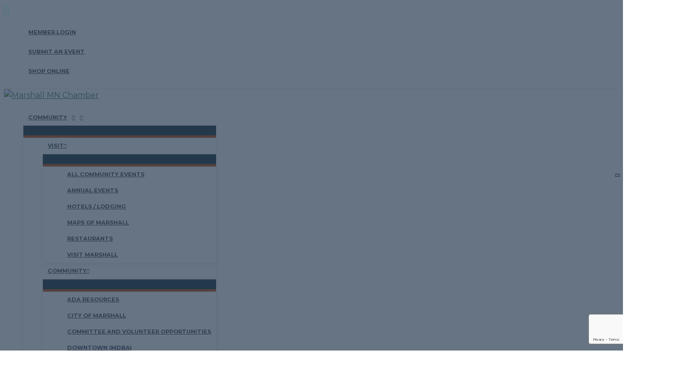

--- FILE ---
content_type: text/html; charset=utf-8
request_url: https://business.marshall-mn.org/jobs
body_size: 21159
content:

<!DOCTYPE html>
<html>
<!--
Request for https://marshall-mn.org/main//index.php?option=com_content&view=article&id=24&Itemid=280 failed at 2:36 PM 12/18/2025
ERROR: COULDN'T REACH https://marshall-mn.org/main//index.php?option=com_content&view=article&id=24&Itemid=280 
 DETAILS: System.Net.WebException: The request was aborted: Could not create SSL/TLS secure channel.
   at System.Net.HttpWebRequest.GetResponse()
   at ChamberWeb.AppHelper.GetHtmlFromUrl(TemplateCacheItemDetails cacheItemDetails, String& html, Boolean& success, Int32 lifeOnDiskMinutes, Boolean loadFresh, Boolean& isFromFile) in D:\a\1\s\MicroNet.Web.Common\Helpers\AppHelper.cs:line 201 
 REQUEST HEADERS: x-localrequest=1
  User-Agent=Mozilla/5.0 (Windows NT 10.0; Win64; x64) AppleWebKit/537.36 (KHTML, like Gecko) Chrome/107.0.0.0 Safari/537.36
Request Headers:

-->
<head>
<!-- start injected HTML (CCID=499) -->
<!-- page template: https://marshall-mn.org/main//index.php?option=com_content&view=article&id=24&Itemid=280 -->
<title>Job Search | The Marshall Area Chamber of Commerce</title>
<base href="https://marshall-mn.org/main" />
<meta name="keywords" content="The Marshall Area Chamber of Commerce,Marshall,jobs,job search" />
<meta name="description" content="The Marshall Area Chamber of Commerce | Job Search" />
<link href="https://business.marshall-mn.org/integration/customerdefinedcss?_=If1mtA2" rel="stylesheet" type="text/css" />
<!-- link for rss not inserted -->
<link rel="canonical" href="https://business.marshallmn.org/jobs" />
<!-- end injected HTML -->

    <!-- jQuery first, then Popper.js, then Bootstrap JS -->
    <script src="https://code.jquery.com/jquery-3.7.1.min.js" crossorigin="anonymous"></script>
    <script type="text/javascript" src="https://code.jquery.com/ui/1.13.2/jquery-ui.min.js"></script>
<script src="https://business.marshall-mn.org/Content/bundles/SEO4?v=jX-Yo1jNxYBrX6Ffq1gbxQahkKjKjLSiGjCSMnG9UuU1"></script>
    <script type="text/javascript" src="https://ajax.aspnetcdn.com/ajax/globalize/0.1.1/globalize.min.js"></script>
    <script type="text/javascript" src="https://ajax.aspnetcdn.com/ajax/globalize/0.1.1/cultures/globalize.culture.en-US.js"></script>
    <!-- Required meta tags -->
    <meta charset="utf-8">
    <meta name="viewport" content="width=device-width, initial-scale=1, shrink-to-fit=no">
    <link rel="stylesheet" href="https://code.jquery.com/ui/1.13.2/themes/base/jquery-ui.css" type="text/css" media="all" />
    <script type="text/javascript">
        var MNI = MNI || {};
        MNI.CurrentCulture = 'en-US';
        MNI.CultureDateFormat = 'M/d/yyyy';
        MNI.BaseUrl = 'https://business.marshall-mn.org';
        MNI.jQuery = jQuery.noConflict(true);
        MNI.Page = {
            Domain: 'business.marshall-mn.org',
            Context: 203,
            Category: null,
            Member: null,
            MemberPagePopup: true
        };
        MNI.LayoutPromise = new Promise(function (resolve) {
            MNI.LayoutResolution = resolve;
        });
        MNI.MemberFilterUrl = '';
    </script>


    <script src="https://www.google.com/recaptcha/enterprise.js?render=6LfI_T8rAAAAAMkWHrLP_GfSf3tLy9tKa839wcWa" async defer></script>
    <script>

        const SITE_KEY = '6LfI_T8rAAAAAMkWHrLP_GfSf3tLy9tKa839wcWa';

        // Repeatedly check if grecaptcha has been loaded, and call the callback once it's available
        function waitForGrecaptcha(callback, retries = 10, interval = 1000) {
            if (typeof grecaptcha !== 'undefined' && grecaptcha.enterprise.execute) {
                callback();
            } else if (retries > 0) { 
                setTimeout(() => {
                    waitForGrecaptcha(callback, retries - 1, interval);
                }, interval);
            } else {
                console.error("grecaptcha is not available after multiple attempts");
            }
        }

        // Generates a reCAPTCHA v3 token using grecaptcha.enterprise and injects it into the given form.
        // If the token input doesn't exist, it creates one. Then it executes the callback with the token.
        function setReCaptchaToken(formElement, callback, action = 'submit') {
            grecaptcha.enterprise.ready(function () {
                grecaptcha.enterprise.execute(SITE_KEY, { action: action }).then(function (token) {

                    MNI.jQuery(function ($) {
                        let input = $(formElement).find("input[name='g-recaptcha-v3']");

                        if (input.length === 0) {
                            input = $('<input>', {
                                type: 'hidden',
                                name: 'g-recaptcha-v3',
                                value: token
                            });
                            $(formElement).append(input);
                        }
                        else
                            $(input).val(token);

                        if (typeof callback === 'function') callback(token);
                    })

                });
            });
        }

    </script>




<script src="https://business.marshall-mn.org/Content/bundles/MNI?v=34V3-w6z5bLW9Yl7pjO3C5tja0TdKeHFrpRQ0eCPbz81"></script>

    <style>
        .gz-more-filters.more-shown .gz-more,
        .gz-more-filters .gz-less {
            display:none;
        }
        .gz-more-filters.more-shown .gz-less {
            display:inline;
        }
    </style>
    <!-- Bootstrap CSS -->
    <link type="text/css" href="https://business.marshall-mn.org/Content/SEO4/css/bootstrap/bootstrap-ns.min.css" rel="stylesheet" />
<link href="https://business.marshall-mn.org/Content/SEO4/css/fontawesome/css/fa.bundle?v=ruPA372u21djZ69Q5Ysnch4rq1PR55j8o6h6btgP60M1" rel="stylesheet"/>
<link href="https://business.marshall-mn.org/Content/SEO4/css/v4-module.bundle?v=teKUclOSNwyO4iQ2s3q00X0U2jxs0Mkz0T6S0f4p_241" rel="stylesheet"/>
<script type="text/javascript">
//Redirect all module pages if the domain matches the desired domain
function isDomain ( domain = '' ){
  return window.location.hostname.indexOf( domain ) > -1;
}

if ( isDomain('business.marshall-mn.org') ) {
  const url = new URL( window.location.href ).pathname
  const basePath = "http://business.marshallmn.org"
  const pageRedirect = () => window.location.replace( basePath+url );
  pageRedirect();
}
</script>

<style> #mni-login-1407977592862 .mn-widget-login, #mni-login-1407977592862 .mn-widget-login a, #mni-login-1407977592862 .mn-widget-login {color:white !important;}</style>
<meta name="referrer" content="origin" /></head>
<body>
    <div id="gzns">
        


<div class="container-fluid gz-jobs-search">
     <!-- pagetitle and deals buttons row, deals buttons are now removed but leaving div incase we add back in -->
    <div class="d-flex w-100 gz-pagetitle-dealsbuttons">
         <div class="flex-grow-1 gz-pagetitle">
            <h1>Job Search</h1>
        </div>
        

<div class="gz-dealsbuttons"></div>

    </div>


    <!-- banner ad -->



<div class="row gz-banner"><div class="col"><div class="mn-banner mn-banner-premier"><div id="mn-banner"><noscript><iframe src="https://business.marshall-mn.org/sponsors/adsframe?context=203&amp;maxWidth=728&amp;maxHeight=90&amp;max=1&amp;rotate=False" width="728" height="90" scrolling="no" frameborder="0" allowtransparency="true" marginwidth="0" marginheight="0"></iframe></noscript></div></div></div></div>
<script type="text/javascript">
    var _mnisq=_mnisq||[];
    _mnisq.push(["domain","business.marshall-mn.org"],["context",203],["max",15],["rotate",1],["maxWidth",728],["maxHeight",90],["create","mn-banner"]);
    (function(b,d,a,c){b.getElementById(d)||(c=b.getElementsByTagName(a)[0],a=b.createElement(a),a.type="text/javascript",a.async=!0,a.src="https://business.marshall-mn.org/Content/Script/Ads.min.js",c.parentNode.insertBefore(a,c))})(document,"mni-ads-script","script");
</script>

    


<!-- search filter bar same as others but needs unique parent class in row-->
<div class="row gz-jobs-search-filters">
    <div class="col">
<form action="https://business.marshall-mn.org/jobs" class="mn-form" id="mn-jobs-searchcategory" method="get">            <div class="input-group gz-search-filters">
                <input for="search" name="q"  value="" type="text" class="form-control gz-search-keyword" aria-label="keyword search" placeholder="Keyword">
	            <!-- see Brendas notes on whether the below location select appears--> 
                    <select name="l" class="custom-select gz-search-location" id="location-select" aria-label="Search by Location">
                        <option selected>Location...</option>
                        <option  value="2">Community Listings</option><option  value="3">CVB Member Listings</option>
                    </select>
                                    <select name="c" class="custom-select gz-search-category" id="category-select" aria-label="Search by Category">
                        <option selected>Category...</option>
                        <option  value="1">Accounting</option><option  value="13">Customer Services</option><option  value="14">Education</option><option  value="23">Financial Services</option><option  value="25">Food Industry and Restaurants</option><option  value="26">Government</option><option  value="28">Healthcare</option><option  value="37">Manufacturing</option><option  value="41">Non-Profit and Social Services</option><option  value="52">Sales</option><option  value="55">Technicians</option><option  value="58">Transportation and Warehousing</option>
                    </select>
                                    <select name="e" class="custom-select gz-search-employer" id="employer-select" aria-label="Search by Employer">
                        <option selected>Employer...</option>
                        <option  value="145">Avera Marshall</option><option  value="612">Floor to Ceiling</option><option  value="672">GreatAmerica Financial Services Corp</option><option  value="742">Hoffman &amp; Brobst, PLLP</option><option  value="2297">Hope Harbor</option><option  value="2244">Lyon County</option><option  value="2072">Marshall Public Schools</option><option  value="1252">North Star Mutual Insurance Company</option><option  value="1811">Schwan&#39;s Company</option><option  value="695">Sevita Health</option><option  value="1602">Southwest Minnesota State University</option><option  value="1988">Truck Center Companies</option><option  value="1977">United Community Action Partnership</option>
                    </select>  
                <div class="input-group-append gz-search-append">
                    <button class="btn gz-search-btn" type="submit" role="search" aria-label="Search Submit"><i class="gz-far gz-fa-search"></i>Search</button>
                </div>
            </div>
</form>            </div>
</div>


    <!-- results count and sort -->
    <div class="row gz-toolbar">
        <div class="col">
            <div class="btn-toolbar justify-content-between gz-results-toolbar" role="toolbar" aria-label="Toolbar with button groups">
                <div class="input-group gz-results-found">
                    <div class="input-group-text gz-results-found-text" id="results-found">
                            <span class="gz-subtitle gz-results-title">Results Found: </span>
                            <span class="gz-subtitle gz-results-count">39</span>
                    </div>
                </div>
                <div class="gz-toolbar-buttons" >
                    <div class="btn-group gz-toolbar-group" role="group" aria-describedby="buttongroup" id="sorting"><span id="buttongroup" class="sr-only">Button group with nested dropdown</span>
                        <a href="https://business.marshall-mn.org/jobs?o=Title" class="gz-toolbar-btn" role="button" title="Sort A-Z"><i class="gz-fal gz-fa-sort-alpha-down"></i></a>
                        <a href="https://business.marshall-mn.org/jobs?o=Date" type="button" class="gz-toolbar-btn" role="button" title="Sort by Date"><i class="gz-fal gz-fa-sort-numeric-down"></i></a>
                        <a href="https://business.marshall-mn.org/jobs?o=Category" class="gz-toolbar-btn" role="button" title="Sort by Category"><i class="gz-fal gz-fa-sort-amount-down"></i></a>
                        <a rel="nofollow" href="https://business.marshall-mn.org/jobs?rendermode=print" class="gz-toolbar-btn" role="button" title="Print" onclick="return!MNI.Window.Print(this)"><i class="gz-fal gz-fa-print"></i></a>
						<a href="#" class="gz-view-btn gz-cards-view gz-toolbar-btn active" role="button" title="Card View"><i class="gz-fal gz-fa-th"></i></a>
						<a href="#" class="gz-view-btn gz-list-view gz-toolbar-btn" role="button" title="List View"><i class="gz-fal gz-fa-list"></i></a>
                    </div>
                </div>
            </div>
        </div>
    </div>

    <!-- start of cards-->
    <div class="row gz-cards gz-jobs-cards" >
        <div class="gz-list-card-wrapper col-sm-6 col-md-4">



<div class="card gz-jobs-card gz-has-logo">
	<div class="card-header">
		<a href="https://business.marshall-mn.org/jobs/info/accounting-senior-audit-accountant-manager-position-14408">
            <span><img class="img-fluid gz-jobs-img" src="https://chambermaster.blob.core.windows.net/images/customers/499/members/742/jobs/14408/JOB_MAIN/HandB_Logo_Smaller.jpg" alt="Hoffman &amp; Brobst, PLLP"></span>

			<!-- see Brendas notes of what image to place,if no image, omit img and display span of text with member name <span class="gz-img-placeholder">Charter Communications</span> -->
		</a>
	</div>
    <div class="card-body gz-card-top gz-jobs-card-body">
	    <small class="text-muted gz-jobs-date">Posted 09/14/2025</small>
		<h5 class="card-title gz-card-title">
            <a href="https://business.marshall-mn.org/jobs/info/accounting-senior-audit-accountant-manager-position-14408">Senior Audit Accountant/Manager Position</a>
        </h5>
        <p class="card-text gz-description gz-job-description">Hoffman &amp; Brobst, PLLP is seeking a full time Senior Audit Accountant/Manager at our Marshall, MN location. Responsibilities will vary on experience and include leading audits, financial statement preparation and some tax return preparation. The successful applicant should have 3+ years of experience in audit and/or tax, be well versed in accounting principles, able to manage multiple projects at once, computer savvy, and able to work well independently as well as in a team environment. A CPA or CPA</p>				
        <small class="text-muted gz-jobs-member">
                <!--below <a> links to their member details page-->
                <a href="https://business.marshall-mn.org/list/member/hoffman-brobst-pllp-742" target="_blank" class="card-link">Hoffman &amp; Brobst, PLLP</a>
        </small>
    </div>
    <div class="card-footer gz-jobs-card-footer">
		<p class="card-text gz-jobs-cat">
			<span class="gz-cat-label">Categories:</span>
			<span class="gz-cat">Accounting</span>
		</p>
	</div>
</div><!-- end of card-->
</div><div class="gz-list-card-wrapper col-sm-6 col-md-4">



<div class="card gz-jobs-card gz-has-logo">
	<div class="card-header">
		<a href="https://business.marshall-mn.org/jobs/info/accounting-accounting-technician-accounting-14448">
            <span><img class="img-fluid gz-jobs-img" src="https://chambermaster.blob.core.windows.net/images/customers/499/members/1252/jobs/14448/JOB_MAIN/NS-logo-Color.jpg" alt="North Star Mutual Insurance Company"></span>

			<!-- see Brendas notes of what image to place,if no image, omit img and display span of text with member name <span class="gz-img-placeholder">Charter Communications</span> -->
		</a>
	</div>
    <div class="card-body gz-card-top gz-jobs-card-body">
	    <small class="text-muted gz-jobs-date">Posted 11/03/2025</small>
		<h5 class="card-title gz-card-title">
            <a href="https://business.marshall-mn.org/jobs/info/accounting-accounting-technician-accounting-14448">Accounting Technician - Accounting</a>
        </h5>
        <p class="card-text gz-description gz-job-description">North Star Mutual Insurance Company is looking for an individual to prepare premium payments for posting, answer billing inquiries from agents and policyholders, issue checks for operating expenses and work cross functionally with other departments.Individuals that have an eye for detail, interact well with others, possess strong written and verbal communication skills, are proficient in the use of Microsoft Office products and have the ability to learn a variety of internal computer systems are encouraged</p>				
        <small class="text-muted gz-jobs-member">
                <!--below <a> links to their member details page-->
                <a href="https://business.marshall-mn.org/list/member/north-star-mutual-insurance-company-1252" target="_blank" class="card-link">North Star Mutual Insurance Company</a>
        </small>
    </div>
    <div class="card-footer gz-jobs-card-footer">
		<p class="card-text gz-jobs-cat">
			<span class="gz-cat-label">Categories:</span>
			<span class="gz-cat">Accounting</span>
		</p>
	</div>
</div><!-- end of card-->
</div><div class="gz-list-card-wrapper col-sm-6 col-md-4">



<div class="card gz-jobs-card gz-has-logo">
	<div class="card-header">
		<a href="https://business.marshall-mn.org/jobs/info/customer-services-service-advisor-14470">
            <span><img class="img-fluid gz-jobs-img" src="https://chambermaster.blob.core.windows.net/images/customers/499/members/1988/jobs/14470/JOB_MAIN/Tcc_Logo..png" alt="Truck Center Companies"></span>

			<!-- see Brendas notes of what image to place,if no image, omit img and display span of text with member name <span class="gz-img-placeholder">Charter Communications</span> -->
		</a>
	</div>
    <div class="card-body gz-card-top gz-jobs-card-body">
	    <small class="text-muted gz-jobs-date">Posted 11/26/2025</small>
		<h5 class="card-title gz-card-title">
            <a href="https://business.marshall-mn.org/jobs/info/customer-services-service-advisor-14470">Service Advisor</a>
        </h5>
        <p class="card-text gz-description gz-job-description">
Job Duties:Project a positive, helpful and professional attitude to our customer.Enter customer information in repair order.Schedule appointments.Follow up with&#160;customer throughout repairs.If additional work is needed, explain the details to the customer, including additional costs and time.Inform customer of completion and provide completed repair order.
This position is a full-time position and will receive a complete benefit package including:
401k + employer match, Paid Time Off,&#160;Multi-plan Health</p>				
        <small class="text-muted gz-jobs-member">
                <!--below <a> links to their member details page-->
                <a href="https://business.marshall-mn.org/list/member/truck-center-companies-1988" target="_blank" class="card-link">Truck Center Companies</a>
        </small>
    </div>
    <div class="card-footer gz-jobs-card-footer">
		<p class="card-text gz-jobs-cat">
			<span class="gz-cat-label">Categories:</span>
			<span class="gz-cat">Customer Services</span>
		</p>
	</div>
</div><!-- end of card-->
</div><div class="gz-list-card-wrapper col-sm-6 col-md-4">



<div class="card gz-jobs-card gz-has-logo">
	<div class="card-header">
		<a href="https://business.marshall-mn.org/jobs/info/education-substitute-teacher-14303">
            <span><img class="img-fluid gz-jobs-img" src="https://chambermaster.blob.core.windows.net/images/customers/499/members/2072/jobs/14303/JOB_MAIN/MPS_Logo.jpg" alt="Marshall Public Schools"></span>

			<!-- see Brendas notes of what image to place,if no image, omit img and display span of text with member name <span class="gz-img-placeholder">Charter Communications</span> -->
		</a>
	</div>
    <div class="card-body gz-card-top gz-jobs-card-body">
	    <small class="text-muted gz-jobs-date">Posted 06/26/2025</small>
		<h5 class="card-title gz-card-title">
            <a href="https://business.marshall-mn.org/jobs/info/education-substitute-teacher-14303">Substitute Teacher</a>
        </h5>
        <p class="card-text gz-description gz-job-description">Marshall Public Schools is seeking applications for Substitute Teachers District Wide. &#160;
Our Substitute Teachers access assignments 24/7 via Frontline Central Absence Management System&#160;(AESOP).&#160; You can choose which schools you will accept jobs from, what times you would like to be called, what days you are not available to work and more!Why Apply to be a Substitute:
Flexible work schedule&#160;
Competitive pay&#160;
Avenue to other district positions&#160;Pay Rates: &#160;
$80.00 for Half Day
$160.00 for Full</p>				
        <small class="text-muted gz-jobs-member">
                <!--below <a> links to their member details page-->
                <a href="https://business.marshall-mn.org/list/member/marshall-public-schools-2072" target="_blank" class="card-link">Marshall Public Schools</a>
        </small>
    </div>
    <div class="card-footer gz-jobs-card-footer">
		<p class="card-text gz-jobs-cat">
			<span class="gz-cat-label">Categories:</span>
			<span class="gz-cat">Education</span>
		</p>
	</div>
</div><!-- end of card-->
</div><div class="gz-list-card-wrapper col-sm-6 col-md-4">



<div class="card gz-jobs-card gz-has-logo">
	<div class="card-header">
		<a href="https://business.marshall-mn.org/jobs/info/education-substitute-paraprofessional-14304">
            <span><img class="img-fluid gz-jobs-img" src="https://chambermaster.blob.core.windows.net/images/customers/499/members/2072/jobs/14304/JOB_MAIN/MPS_Logo.jpg" alt="Marshall Public Schools"></span>

			<!-- see Brendas notes of what image to place,if no image, omit img and display span of text with member name <span class="gz-img-placeholder">Charter Communications</span> -->
		</a>
	</div>
    <div class="card-body gz-card-top gz-jobs-card-body">
	    <small class="text-muted gz-jobs-date">Posted 06/26/2025</small>
		<h5 class="card-title gz-card-title">
            <a href="https://business.marshall-mn.org/jobs/info/education-substitute-paraprofessional-14304">Substitute Paraprofessional</a>
        </h5>
        <p class="card-text gz-description gz-job-description">
Marshall Public Schools is seeking applications for Substitute Paraprofessionals District Wide. &#160;
Our Substitute Paraprofessionals access assignments 24/7 via Frontline Central Absence Management System&#160;(AESOP).&#160; You can choose which schools you will accept jobs from, what times you would like to be called, what days you are not available to work and more!Why Apply to be a Substitute:
Flexible work schedule&#160;
Competitive pay&#160;
Avenue to other district positions&#160;Pay Rates: &#160;
$17.10 Per</p>				
        <small class="text-muted gz-jobs-member">
                <!--below <a> links to their member details page-->
                <a href="https://business.marshall-mn.org/list/member/marshall-public-schools-2072" target="_blank" class="card-link">Marshall Public Schools</a>
        </small>
    </div>
    <div class="card-footer gz-jobs-card-footer">
		<p class="card-text gz-jobs-cat">
			<span class="gz-cat-label">Categories:</span>
			<span class="gz-cat">Education</span>
		</p>
	</div>
</div><!-- end of card-->
</div><div class="gz-list-card-wrapper col-sm-6 col-md-4">



<div class="card gz-jobs-card gz-has-logo">
	<div class="card-header">
		<a href="https://business.marshall-mn.org/jobs/info/education-coaching-positions-14331">
            <span><img class="img-fluid gz-jobs-img" src="https://chambermaster.blob.core.windows.net/images/customers/499/members/2072/jobs/14331/JOB_MAIN/MPS_Logo.jpg" alt="Marshall Public Schools"></span>

			<!-- see Brendas notes of what image to place,if no image, omit img and display span of text with member name <span class="gz-img-placeholder">Charter Communications</span> -->
		</a>
	</div>
    <div class="card-body gz-card-top gz-jobs-card-body">
	    <small class="text-muted gz-jobs-date">Posted 07/15/2025</small>
		<h5 class="card-title gz-card-title">
            <a href="https://business.marshall-mn.org/jobs/info/education-coaching-positions-14331">Coaching Positions</a>
        </h5>
        <p class="card-text gz-description gz-job-description">Marshall Public Schools is seeking applications for the following positions:
&#160;&#160;&#160;&#160;Assistant Dance Coach
&#160;&#160;&#160;&#160;Assistant Girls Swim Coach
&#160; &#160; Head Boys Golf Coach
&#160; &#160; Head Robotics Coach
For additional details, please visit the MPS website (www.marshall.k12.mn.us) and select the Employment tab.&#160;
If interested, please apply at&#160;www.marshall.k12.mn.us. Position is open until filled.Questions About the Position:&#160;Contact the Activities Director, Mitchell Grunig, at (507) 530-6888</p>				
        <small class="text-muted gz-jobs-member">
                <!--below <a> links to their member details page-->
                <a href="https://business.marshall-mn.org/list/member/marshall-public-schools-2072" target="_blank" class="card-link">Marshall Public Schools</a>
        </small>
    </div>
    <div class="card-footer gz-jobs-card-footer">
		<p class="card-text gz-jobs-cat">
			<span class="gz-cat-label">Categories:</span>
			<span class="gz-cat">Education</span>
		</p>
	</div>
</div><!-- end of card-->
</div><div class="gz-list-card-wrapper col-sm-6 col-md-4">



<div class="card gz-jobs-card gz-has-logo">
	<div class="card-header">
		<a href="https://business.marshall-mn.org/jobs/info/education-marshall-middle-school-special-education-paraprofessional-14446">
            <span><img class="img-fluid gz-jobs-img" src="https://chambermaster.blob.core.windows.net/images/customers/499/members/2072/jobs/14446/JOB_MAIN/MPS_Logo.jpg" alt="Marshall Public Schools"></span>

			<!-- see Brendas notes of what image to place,if no image, omit img and display span of text with member name <span class="gz-img-placeholder">Charter Communications</span> -->
		</a>
	</div>
    <div class="card-body gz-card-top gz-jobs-card-body">
	    <small class="text-muted gz-jobs-date">Posted 10/29/2025</small>
		<h5 class="card-title gz-card-title">
            <a href="https://business.marshall-mn.org/jobs/info/education-marshall-middle-school-special-education-paraprofessional-14446">Marshall Middle School Special Education Paraprofessional</a>
        </h5>
        <p class="card-text gz-description gz-job-description">Marshall Public Schools is seeking applications for the position of Special Education Paraprofessional for the 2025-2026 school year. This position is located at Marshall Middle School serving students in grades 5-8.
This position will also serve as a bus rider as/when needed.
&#160;SUMMARY OF POSITION: 
The Special Education Paraprofessional provides assistance to special education and general education teachers in providing assistance &amp; support to special education students.
&#160;ESSENTIAL FUNCTIONS: Interacts</p>				
        <small class="text-muted gz-jobs-member">
                <!--below <a> links to their member details page-->
                <a href="https://business.marshall-mn.org/list/member/marshall-public-schools-2072" target="_blank" class="card-link">Marshall Public Schools</a>
        </small>
    </div>
    <div class="card-footer gz-jobs-card-footer">
		<p class="card-text gz-jobs-cat">
			<span class="gz-cat-label">Categories:</span>
			<span class="gz-cat">Education</span>
		</p>
	</div>
</div><!-- end of card-->
</div><div class="gz-list-card-wrapper col-sm-6 col-md-4">



<div class="card gz-jobs-card gz-no-logo">
	<div class="card-header">
		<a href="https://business.marshall-mn.org/jobs/info/education-assistant-professor-of-communication-studies-ifo-14462">
            <span class="gz-img-placeholder">Southwest Minnesota State University</span>

			<!-- see Brendas notes of what image to place,if no image, omit img and display span of text with member name <span class="gz-img-placeholder">Charter Communications</span> -->
		</a>
	</div>
    <div class="card-body gz-card-top gz-jobs-card-body">
	    <small class="text-muted gz-jobs-date">Posted 11/17/2025</small>
		<h5 class="card-title gz-card-title">
            <a href="https://business.marshall-mn.org/jobs/info/education-assistant-professor-of-communication-studies-ifo-14462">Assistant Professor of Communication Studies - IFO</a>
        </h5>
        <p class="card-text gz-description gz-job-description">Working Title:Assistant Professor of Communication Studies - IFO&#160;Institution: Southwest Minnesota State University&#160;Classification Title:State University Faculty&#160;Bargaining Unit / Union:209: Inter Faculty Organization&#160;City:Marshall&#160;FLSA:Job Exempt&#160;Full Time / Part Time:Full time&#160;Employment Condition: Unclassified - Unlimited Academic&#160;Salary Range: $64,066.00 - $186,015.00Job Description
SMSU’s Assistant Professor of Communication Studies is a full-time probationary position.&#160; Responsibilities include</p>				
        <small class="text-muted gz-jobs-member">
                <!--below <a> links to their member details page-->
                <a href="https://business.marshall-mn.org/list/member/southwest-minnesota-state-university-1602" target="_blank" class="card-link">Southwest Minnesota State University</a>
        </small>
    </div>
    <div class="card-footer gz-jobs-card-footer">
		<p class="card-text gz-jobs-cat">
			<span class="gz-cat-label">Categories:</span>
			<span class="gz-cat">Education</span>
		</p>
	</div>
</div><!-- end of card-->
</div><div class="gz-list-card-wrapper col-sm-6 col-md-4">



<div class="card gz-jobs-card gz-no-logo">
	<div class="card-header">
		<a href="https://business.marshall-mn.org/jobs/info/education-assistant-professor-of-biology-and-environmental-science-ifo-14461">
            <span class="gz-img-placeholder">Southwest Minnesota State University</span>

			<!-- see Brendas notes of what image to place,if no image, omit img and display span of text with member name <span class="gz-img-placeholder">Charter Communications</span> -->
		</a>
	</div>
    <div class="card-body gz-card-top gz-jobs-card-body">
	    <small class="text-muted gz-jobs-date">Posted 11/19/2025</small>
		<h5 class="card-title gz-card-title">
            <a href="https://business.marshall-mn.org/jobs/info/education-assistant-professor-of-biology-and-environmental-science-ifo-14461">Assistant Professor of Biology and Environmental Science - IFO</a>
        </h5>
        <p class="card-text gz-description gz-job-description">
&#160;
Working Title:
Assistant Professor of Biology and Environmental Science - IFO
&#160;
Institution: 
Southwest Minnesota State University
&#160;
Classification Title:
State University Faculty
&#160;
Bargaining Unit / Union:
209: Inter Faculty Organization
&#160;
City:
Marshall
&#160;
FLSA:
Job Exempt
&#160;
Full Time / Part Time:
Full time
&#160;
Employment Condition: 
Unclassified - Limited Academic (Fixed Term)
&#160;
Salary Range: 
$64,066.00 - $186,015.00
&#160;
Job Description
We are seeking a full-time, 9-month</p>				
        <small class="text-muted gz-jobs-member">
                <!--below <a> links to their member details page-->
                <a href="https://business.marshall-mn.org/list/member/southwest-minnesota-state-university-1602" target="_blank" class="card-link">Southwest Minnesota State University</a>
        </small>
    </div>
    <div class="card-footer gz-jobs-card-footer">
		<p class="card-text gz-jobs-cat">
			<span class="gz-cat-label">Categories:</span>
			<span class="gz-cat">Education</span>
		</p>
	</div>
</div><!-- end of card-->
</div><div class="gz-list-card-wrapper col-sm-6 col-md-4">



<div class="card gz-jobs-card gz-no-logo">
	<div class="card-header">
		<a href="https://business.marshall-mn.org/jobs/info/education-assistant-professor-of-social-work-virtual-fixed-term-ifo-14464">
            <span class="gz-img-placeholder">Southwest Minnesota State University</span>

			<!-- see Brendas notes of what image to place,if no image, omit img and display span of text with member name <span class="gz-img-placeholder">Charter Communications</span> -->
		</a>
	</div>
    <div class="card-body gz-card-top gz-jobs-card-body">
	    <small class="text-muted gz-jobs-date">Posted 11/24/2025</small>
		<h5 class="card-title gz-card-title">
            <a href="https://business.marshall-mn.org/jobs/info/education-assistant-professor-of-social-work-virtual-fixed-term-ifo-14464">Assistant Professor of Social Work (Virtual) Fixed Term - IFO</a>
        </h5>
        <p class="card-text gz-description gz-job-description">Working Title:Assistant Professor of Social Work (Virtual) Fixed Term - IFO&#160;Institution: Southwest Minnesota State University&#160;Classification Title:State University Faculty&#160;Bargaining Unit / Union:209: Inter Faculty Organization&#160;City:Marshall&#160;FLSA:Job Exempt&#160;Full Time / Part Time:Full time&#160;Employment Condition: Unclassified - Limited Academic (Fixed Term)&#160;Salary Range: $64,963.00 - $188,620.00Job Description
Southwest Minnesota State University’s Undergraduate Social Work program is seeking a dedicated and</p>				
        <small class="text-muted gz-jobs-member">
                <!--below <a> links to their member details page-->
                <a href="https://business.marshall-mn.org/list/member/southwest-minnesota-state-university-1602" target="_blank" class="card-link">Southwest Minnesota State University</a>
        </small>
    </div>
    <div class="card-footer gz-jobs-card-footer">
		<p class="card-text gz-jobs-cat">
			<span class="gz-cat-label">Categories:</span>
			<span class="gz-cat">Education</span>
		</p>
	</div>
</div><!-- end of card-->
</div><div class="gz-list-card-wrapper col-sm-6 col-md-4">



<div class="card gz-jobs-card gz-no-logo">
	<div class="card-header">
		<a href="https://business.marshall-mn.org/jobs/info/education-assistant-professor-of-social-work-on-campus-probationary-ifo-14465">
            <span class="gz-img-placeholder">Southwest Minnesota State University</span>

			<!-- see Brendas notes of what image to place,if no image, omit img and display span of text with member name <span class="gz-img-placeholder">Charter Communications</span> -->
		</a>
	</div>
    <div class="card-body gz-card-top gz-jobs-card-body">
	    <small class="text-muted gz-jobs-date">Posted 11/24/2025</small>
		<h5 class="card-title gz-card-title">
            <a href="https://business.marshall-mn.org/jobs/info/education-assistant-professor-of-social-work-on-campus-probationary-ifo-14465">Assistant Professor of Social Work (On Campus) Probationary - IFO</a>
        </h5>
        <p class="card-text gz-description gz-job-description">
Working Title:Assistant Professor of Social Work (On Campus) Probationary - IFO
&#160;
Institution: Southwest Minnesota State University
&#160;
Classification Title:State University Faculty
&#160;
Bargaining Unit / Union:209: Inter Faculty Organization
&#160;
City:Marshall
&#160;
FLSA:Job Exempt
&#160;
Full Time / Part Time:Full time
&#160;
Employment Condition: Unclassified - Unlimited Academic
&#160;
Salary Range: $64,963.00 - $188,620.00
&#160;
Job Description
Southwest Minnesota State University’s Undergraduate Social Work</p>				
        <small class="text-muted gz-jobs-member">
                <!--below <a> links to their member details page-->
                <a href="https://business.marshall-mn.org/list/member/southwest-minnesota-state-university-1602" target="_blank" class="card-link">Southwest Minnesota State University</a>
        </small>
    </div>
    <div class="card-footer gz-jobs-card-footer">
		<p class="card-text gz-jobs-cat">
			<span class="gz-cat-label">Categories:</span>
			<span class="gz-cat">Education</span>
		</p>
	</div>
</div><!-- end of card-->
</div><div class="gz-list-card-wrapper col-sm-6 col-md-4">



<div class="card gz-jobs-card gz-no-logo">
	<div class="card-header">
		<a href="https://business.marshall-mn.org/jobs/info/education-assistant-professor-of-social-work-virtual-probationary-ifo-14466">
            <span class="gz-img-placeholder">Southwest Minnesota State University</span>

			<!-- see Brendas notes of what image to place,if no image, omit img and display span of text with member name <span class="gz-img-placeholder">Charter Communications</span> -->
		</a>
	</div>
    <div class="card-body gz-card-top gz-jobs-card-body">
	    <small class="text-muted gz-jobs-date">Posted 11/24/2025</small>
		<h5 class="card-title gz-card-title">
            <a href="https://business.marshall-mn.org/jobs/info/education-assistant-professor-of-social-work-virtual-probationary-ifo-14466">Assistant Professor of Social Work (Virtual) Probationary - IFO</a>
        </h5>
        <p class="card-text gz-description gz-job-description">Working Title:Assistant Professor of Social Work (Virtual) Probationary - IFO&#160;Institution: Southwest Minnesota State University&#160;Classification Title:State University Faculty&#160;Bargaining Unit / Union:209: Inter Faculty Organization&#160;City:Marshall&#160;FLSA:Job Exempt&#160;Full Time / Part Time:Full time&#160;Employment Condition: Unclassified - Unlimited Academic&#160;Salary Range: $64,963.00 - $188,620.00Job Description
Southwest Minnesota State University’s Undergraduate Social Work program is seeking a dedicated and</p>				
        <small class="text-muted gz-jobs-member">
                <!--below <a> links to their member details page-->
                <a href="https://business.marshall-mn.org/list/member/southwest-minnesota-state-university-1602" target="_blank" class="card-link">Southwest Minnesota State University</a>
        </small>
    </div>
    <div class="card-footer gz-jobs-card-footer">
		<p class="card-text gz-jobs-cat">
			<span class="gz-cat-label">Categories:</span>
			<span class="gz-cat">Education</span>
		</p>
	</div>
</div><!-- end of card-->
</div><div class="gz-list-card-wrapper col-sm-6 col-md-4">



<div class="card gz-jobs-card gz-no-logo">
	<div class="card-header">
		<a href="https://business.marshall-mn.org/jobs/info/education-assistant-professor-of-social-work-on-campus-probationary-ifo-14467">
            <span class="gz-img-placeholder">Southwest Minnesota State University</span>

			<!-- see Brendas notes of what image to place,if no image, omit img and display span of text with member name <span class="gz-img-placeholder">Charter Communications</span> -->
		</a>
	</div>
    <div class="card-body gz-card-top gz-jobs-card-body">
	    <small class="text-muted gz-jobs-date">Posted 11/25/2025</small>
		<h5 class="card-title gz-card-title">
            <a href="https://business.marshall-mn.org/jobs/info/education-assistant-professor-of-social-work-on-campus-probationary-ifo-14467">Assistant Professor of Social Work (On Campus) Probationary - IFO</a>
        </h5>
        <p class="card-text gz-description gz-job-description">Working Title:Assistant Professor of Social Work (On Campus) Probationary - IFO&#160;Institution: Southwest Minnesota State University&#160;Classification Title:State University Faculty&#160;Bargaining Unit / Union:209: Inter Faculty Organization&#160;City:Marshall&#160;FLSA:Job Exempt&#160;Full Time / Part Time:Full time&#160;Employment Condition: Unclassified - Unlimited Academic&#160;Salary Range: $64,963.00 - $188,620.00Job Description
Southwest Minnesota State University’s Undergraduate Social Work program is hiring full-time, probationary</p>				
        <small class="text-muted gz-jobs-member">
                <!--below <a> links to their member details page-->
                <a href="https://business.marshall-mn.org/list/member/southwest-minnesota-state-university-1602" target="_blank" class="card-link">Southwest Minnesota State University</a>
        </small>
    </div>
    <div class="card-footer gz-jobs-card-footer">
		<p class="card-text gz-jobs-cat">
			<span class="gz-cat-label">Categories:</span>
			<span class="gz-cat">Education</span>
		</p>
	</div>
</div><!-- end of card-->
</div><div class="gz-list-card-wrapper col-sm-6 col-md-4">



<div class="card gz-jobs-card gz-no-logo">
	<div class="card-header">
		<a href="https://business.marshall-mn.org/jobs/info/education-assistant-professor-of-nursing-pre-licensure-bsn-program-coordinator-ifo-14468">
            <span class="gz-img-placeholder">Southwest Minnesota State University</span>

			<!-- see Brendas notes of what image to place,if no image, omit img and display span of text with member name <span class="gz-img-placeholder">Charter Communications</span> -->
		</a>
	</div>
    <div class="card-body gz-card-top gz-jobs-card-body">
	    <small class="text-muted gz-jobs-date">Posted 11/25/2025</small>
		<h5 class="card-title gz-card-title">
            <a href="https://business.marshall-mn.org/jobs/info/education-assistant-professor-of-nursing-pre-licensure-bsn-program-coordinator-ifo-14468">Assistant Professor of Nursing &amp; Pre-Licensure BSN Program Coordinator - IFO</a>
        </h5>
        <p class="card-text gz-description gz-job-description">
&#160;
Working Title:
Assistant Professor of Nursing - IFO
&#160;
Institution: 
Southwest Minnesota State University
&#160;
Classification Title:
State University Faculty
&#160;
Bargaining Unit / Union:
209: Inter Faculty Organization
&#160;
City:
Marshall
&#160;
FLSA:
Job Exempt
&#160;
Full Time / Part Time:
Full time
&#160;
Employment Condition: 
Unclassified - Unlimited Academic
&#160;
Salary Range: 
$64,963.00 - $188,620.00
&#160;
Job Description
The Assistant Professor of Nursing &amp; Pre- Licensure BSN Program Coordinator</p>				
        <small class="text-muted gz-jobs-member">
                <!--below <a> links to their member details page-->
                <a href="https://business.marshall-mn.org/list/member/southwest-minnesota-state-university-1602" target="_blank" class="card-link">Southwest Minnesota State University</a>
        </small>
    </div>
    <div class="card-footer gz-jobs-card-footer">
		<p class="card-text gz-jobs-cat">
			<span class="gz-cat-label">Categories:</span>
			<span class="gz-cat">Education</span>
		</p>
	</div>
</div><!-- end of card-->
</div><div class="gz-list-card-wrapper col-sm-6 col-md-4">



<div class="card gz-jobs-card gz-no-logo">
	<div class="card-header">
		<a href="https://business.marshall-mn.org/jobs/info/education-assistant-professor-of-economics-and-agribusiness-management-ifo-14480">
            <span class="gz-img-placeholder">Southwest Minnesota State University</span>

			<!-- see Brendas notes of what image to place,if no image, omit img and display span of text with member name <span class="gz-img-placeholder">Charter Communications</span> -->
		</a>
	</div>
    <div class="card-body gz-card-top gz-jobs-card-body">
	    <small class="text-muted gz-jobs-date">Posted 12/07/2025</small>
		<h5 class="card-title gz-card-title">
            <a href="https://business.marshall-mn.org/jobs/info/education-assistant-professor-of-economics-and-agribusiness-management-ifo-14480">Assistant Professor of Economics and Agribusiness Management - IFO</a>
        </h5>
        <p class="card-text gz-description gz-job-description">Working Title:Assistant Professor of Economics and Agribusiness Management - IFO&#160;Institution: Southwest Minnesota State University&#160;Classification Title:State University Faculty&#160;Bargaining Unit / Union:209: Inter Faculty Organization&#160;City:Marshall&#160;FLSA:Job Exempt&#160;Full Time / Part Time:Full time&#160;Employment Condition: Unclassified - Unlimited Academic&#160;Salary Range: $64,963.00 - $188,620.00Job Description
Successful candidates for this position will have the skills to help our students “get excited” about the</p>				
        <small class="text-muted gz-jobs-member">
                <!--below <a> links to their member details page-->
                <a href="https://business.marshall-mn.org/list/member/southwest-minnesota-state-university-1602" target="_blank" class="card-link">Southwest Minnesota State University</a>
        </small>
    </div>
    <div class="card-footer gz-jobs-card-footer">
		<p class="card-text gz-jobs-cat">
			<span class="gz-cat-label">Categories:</span>
			<span class="gz-cat">Education</span>
		</p>
	</div>
</div><!-- end of card-->
</div><div class="gz-list-card-wrapper col-sm-6 col-md-4">



<div class="card gz-jobs-card gz-no-logo">
	<div class="card-header">
		<a href="https://business.marshall-mn.org/jobs/info/education-assistant-professor-of-special-education-ifo-14481">
            <span class="gz-img-placeholder">Southwest Minnesota State University</span>

			<!-- see Brendas notes of what image to place,if no image, omit img and display span of text with member name <span class="gz-img-placeholder">Charter Communications</span> -->
		</a>
	</div>
    <div class="card-body gz-card-top gz-jobs-card-body">
	    <small class="text-muted gz-jobs-date">Posted 12/11/2025</small>
		<h5 class="card-title gz-card-title">
            <a href="https://business.marshall-mn.org/jobs/info/education-assistant-professor-of-special-education-ifo-14481">Assistant Professor of Special Education - IFO</a>
        </h5>
        <p class="card-text gz-description gz-job-description">
&#160;
Working Title:
Assistant Professor of Special Education - IFO
&#160;
Institution: 
Southwest Minnesota State University
&#160;
Classification Title:
State University Faculty
&#160;
Bargaining Unit / Union:
209: Inter Faculty Organization
&#160;
City:
Marshall
&#160;
FLSA:
Job Exempt
&#160;
Full Time / Part Time:
Full time
&#160;
Employment Condition: 
Unclassified - Unlimited Academic
&#160;
Salary Range: 
$64,963.00 - $188,620.00
&#160;
Job Description
The faculty member will teach courses in the Special Education</p>				
        <small class="text-muted gz-jobs-member">
                <!--below <a> links to their member details page-->
                <a href="https://business.marshall-mn.org/list/member/southwest-minnesota-state-university-1602" target="_blank" class="card-link">Southwest Minnesota State University</a>
        </small>
    </div>
    <div class="card-footer gz-jobs-card-footer">
		<p class="card-text gz-jobs-cat">
			<span class="gz-cat-label">Categories:</span>
			<span class="gz-cat">Education</span>
		</p>
	</div>
</div><!-- end of card-->
</div><div class="gz-list-card-wrapper col-sm-6 col-md-4">



<div class="card gz-jobs-card gz-no-logo">
	<div class="card-header">
		<a href="https://business.marshall-mn.org/jobs/info/education-assistant-professor-of-psychology-general-ifo-14482">
            <span class="gz-img-placeholder">Southwest Minnesota State University</span>

			<!-- see Brendas notes of what image to place,if no image, omit img and display span of text with member name <span class="gz-img-placeholder">Charter Communications</span> -->
		</a>
	</div>
    <div class="card-body gz-card-top gz-jobs-card-body">
	    <small class="text-muted gz-jobs-date">Posted 12/11/2025</small>
		<h5 class="card-title gz-card-title">
            <a href="https://business.marshall-mn.org/jobs/info/education-assistant-professor-of-psychology-general-ifo-14482">Assistant Professor of Psychology (General) - IFO</a>
        </h5>
        <p class="card-text gz-description gz-job-description">
Working Title:Assistant Professor of Psychology (General) - IFO
&#160;
Institution: Southwest Minnesota State University
&#160;
Classification Title:State University Faculty
&#160;
Bargaining Unit / Union:209: Inter Faculty Organization
&#160;
City:Marshall
&#160;
FLSA:Job Exempt
&#160;
Full Time / Part Time:Full time
&#160;
Employment Condition: Unclassified - Unlimited Academic
&#160;
Salary Range: $64,963.00 - $188,620.00
&#160;
Job Description
The Psychology Program at Southwest Minnesota State University is seeking</p>				
        <small class="text-muted gz-jobs-member">
                <!--below <a> links to their member details page-->
                <a href="https://business.marshall-mn.org/list/member/southwest-minnesota-state-university-1602" target="_blank" class="card-link">Southwest Minnesota State University</a>
        </small>
    </div>
    <div class="card-footer gz-jobs-card-footer">
		<p class="card-text gz-jobs-cat">
			<span class="gz-cat-label">Categories:</span>
			<span class="gz-cat">Education</span>
		</p>
	</div>
</div><!-- end of card-->
</div><div class="gz-list-card-wrapper col-sm-6 col-md-4">



<div class="card gz-jobs-card gz-no-logo">
	<div class="card-header">
		<a href="https://business.marshall-mn.org/jobs/info/education-assistant-professor-of-psychology-clinical-counseling-ifo-14483">
            <span class="gz-img-placeholder">Southwest Minnesota State University</span>

			<!-- see Brendas notes of what image to place,if no image, omit img and display span of text with member name <span class="gz-img-placeholder">Charter Communications</span> -->
		</a>
	</div>
    <div class="card-body gz-card-top gz-jobs-card-body">
	    <small class="text-muted gz-jobs-date">Posted 12/11/2025</small>
		<h5 class="card-title gz-card-title">
            <a href="https://business.marshall-mn.org/jobs/info/education-assistant-professor-of-psychology-clinical-counseling-ifo-14483">Assistant Professor of Psychology (Clinical/Counseling) - IFO</a>
        </h5>
        <p class="card-text gz-description gz-job-description">
&#160;
Working Title:
Assistant Professor of Psychology (Clinical/Counseling) - IFO
&#160;
Institution: 
Southwest Minnesota State University
&#160;
Classification Title:
State University Faculty
&#160;
Bargaining Unit / Union:
209: Inter Faculty Organization
&#160;
City:
Marshall
&#160;
FLSA:
Job Exempt
&#160;
Full Time / Part Time:
Full time
&#160;
Employment Condition: 
Unclassified - Unlimited Academic
&#160;
Salary Range: 
$64,963.00 - $188,620.00
&#160;
Job Description
The Psychology Program at Southwest Minnesota State</p>				
        <small class="text-muted gz-jobs-member">
                <!--below <a> links to their member details page-->
                <a href="https://business.marshall-mn.org/list/member/southwest-minnesota-state-university-1602" target="_blank" class="card-link">Southwest Minnesota State University</a>
        </small>
    </div>
    <div class="card-footer gz-jobs-card-footer">
		<p class="card-text gz-jobs-cat">
			<span class="gz-cat-label">Categories:</span>
			<span class="gz-cat">Education</span>
		</p>
	</div>
</div><!-- end of card-->
</div><div class="gz-list-card-wrapper col-sm-6 col-md-4">



<div class="card gz-jobs-card gz-no-logo">
	<div class="card-header">
		<a href="https://business.marshall-mn.org/jobs/info/education-assistant-professor-of-psychology-sport-performance-ifo-14484">
            <span class="gz-img-placeholder">Southwest Minnesota State University</span>

			<!-- see Brendas notes of what image to place,if no image, omit img and display span of text with member name <span class="gz-img-placeholder">Charter Communications</span> -->
		</a>
	</div>
    <div class="card-body gz-card-top gz-jobs-card-body">
	    <small class="text-muted gz-jobs-date">Posted 12/12/2025</small>
		<h5 class="card-title gz-card-title">
            <a href="https://business.marshall-mn.org/jobs/info/education-assistant-professor-of-psychology-sport-performance-ifo-14484">Assistant Professor of Psychology (Sport &amp; Performance) - IFO</a>
        </h5>
        <p class="card-text gz-description gz-job-description">
Working Title:Assistant Professor of Psychology (Sport &amp; Performance) - IFO
&#160;
Institution: Southwest Minnesota State University
&#160;
Classification Title:State University Faculty
&#160;
Bargaining Unit / Union:209: Inter Faculty Organization
&#160;
City:Marshall
&#160;
FLSA:Job Exempt
&#160;
Full Time / Part Time:Full time
&#160;
Employment Condition: Unclassified - Unlimited Academic
&#160;
Salary Range: $64,963.00 - $188,620.00
&#160;
Job Description
The Psychology Program at Southwest Minnesota State University is</p>				
        <small class="text-muted gz-jobs-member">
                <!--below <a> links to their member details page-->
                <a href="https://business.marshall-mn.org/list/member/southwest-minnesota-state-university-1602" target="_blank" class="card-link">Southwest Minnesota State University</a>
        </small>
    </div>
    <div class="card-footer gz-jobs-card-footer">
		<p class="card-text gz-jobs-cat">
			<span class="gz-cat-label">Categories:</span>
			<span class="gz-cat">Education</span>
		</p>
	</div>
</div><!-- end of card-->
</div><div class="gz-list-card-wrapper col-sm-6 col-md-4">



<div class="card gz-jobs-card gz-has-logo">
	<div class="card-header">
		<a href="https://business.marshall-mn.org/jobs/info/education-director-of-special-education-14485">
            <span><img class="img-fluid gz-jobs-img" src="https://chambermaster.blob.core.windows.net/images/customers/499/members/2072/jobs/14485/JOB_MAIN/MPS_Logo.jpg" alt="Marshall Public Schools"></span>

			<!-- see Brendas notes of what image to place,if no image, omit img and display span of text with member name <span class="gz-img-placeholder">Charter Communications</span> -->
		</a>
	</div>
    <div class="card-body gz-card-top gz-jobs-card-body">
	    <small class="text-muted gz-jobs-date">Posted 12/15/2025</small>
		<h5 class="card-title gz-card-title">
            <a href="https://business.marshall-mn.org/jobs/info/education-director-of-special-education-14485">Director of Special Education</a>
        </h5>
        <p class="card-text gz-description gz-job-description">
Marshall Public Schools is seeking outstanding candidates for a full-time Director of Special Education.&#160;&#160;&#160;&#160;
Job Summary:
The Director of Special Education provides leadership and assists in implementing special education services for students birth to age 22. In conformance to District, State and Federal objectives; maintains adequate staffing to ensure objectives of programs and services are achieved within budget.&#160;Qualifications:
Master’s Degree
Minimum of 5 years of relevant experience&#160;
Minnesota</p>				
        <small class="text-muted gz-jobs-member">
                <!--below <a> links to their member details page-->
                <a href="https://business.marshall-mn.org/list/member/marshall-public-schools-2072" target="_blank" class="card-link">Marshall Public Schools</a>
        </small>
    </div>
    <div class="card-footer gz-jobs-card-footer">
		<p class="card-text gz-jobs-cat">
			<span class="gz-cat-label">Categories:</span>
			<span class="gz-cat">Education</span>
		</p>
	</div>
</div><!-- end of card-->
</div><div class="gz-list-card-wrapper col-sm-6 col-md-4">



<div class="card gz-jobs-card gz-has-logo">
	<div class="card-header">
		<a href="https://business.marshall-mn.org/jobs/info/education-special-education-dcd-teacher-14486">
            <span><img class="img-fluid gz-jobs-img" src="https://chambermaster.blob.core.windows.net/images/customers/499/members/2072/jobs/14486/JOB_MAIN/MPS_Logo.jpg" alt="Marshall Public Schools"></span>

			<!-- see Brendas notes of what image to place,if no image, omit img and display span of text with member name <span class="gz-img-placeholder">Charter Communications</span> -->
		</a>
	</div>
    <div class="card-body gz-card-top gz-jobs-card-body">
	    <small class="text-muted gz-jobs-date">Posted 12/15/2025</small>
		<h5 class="card-title gz-card-title">
            <a href="https://business.marshall-mn.org/jobs/info/education-special-education-dcd-teacher-14486">Special Education (DCD) Teacher</a>
        </h5>
        <p class="card-text gz-description gz-job-description">Marshall Public Schools is seeking applications for the position of Special Education (DCD) Teacher. This position is located at Southview Elementary serving students in grades 2-4.
The Special Education DCD (Developmental Cognitive Disabilities) Teacher develops, plans, and implements Individualized Education Program (IEP) plans and instructional strategies for students with significant cognitive disabilities. This position focuses on fostering academic, functional, social, and life skills to support</p>				
        <small class="text-muted gz-jobs-member">
                <!--below <a> links to their member details page-->
                <a href="https://business.marshall-mn.org/list/member/marshall-public-schools-2072" target="_blank" class="card-link">Marshall Public Schools</a>
        </small>
    </div>
    <div class="card-footer gz-jobs-card-footer">
		<p class="card-text gz-jobs-cat">
			<span class="gz-cat-label">Categories:</span>
			<span class="gz-cat">Education</span>
		</p>
	</div>
</div><!-- end of card-->
</div><div class="gz-list-card-wrapper col-sm-6 col-md-4">



<div class="card gz-jobs-card gz-no-logo">
	<div class="card-header">
		<a href="https://business.marshall-mn.org/jobs/info/financial-services-backup-servicing-analyst-14479">
            <span class="gz-img-placeholder">GreatAmerica Financial Services Corp</span>

			<!-- see Brendas notes of what image to place,if no image, omit img and display span of text with member name <span class="gz-img-placeholder">Charter Communications</span> -->
		</a>
	</div>
    <div class="card-body gz-card-top gz-jobs-card-body">
	    <small class="text-muted gz-jobs-date">Posted 12/08/2025</small>
		<h5 class="card-title gz-card-title">
            <a href="https://business.marshall-mn.org/jobs/info/financial-services-backup-servicing-analyst-14479">Backup Servicing Analyst</a>
        </h5>
        <p class="card-text gz-description gz-job-description">
GreatAmerica Financial Services is a highly successful entrepreneurial company providing equipment financing to businesses across the United States. Our exemplary customer service, our principle-centered business philosophy and our team-based operating approach are key to our success and growth.
&#160;
&#160;
&#160;
We are Looking to Add a Key Member to our Portfolio Services Group!
&#160;
The Backup Servicing Analyst provides analysis and risk mitigation for the GreatAmerica Portfolio Services Group (“GPSG”) backup</p>				
        <small class="text-muted gz-jobs-member">
                <!--below <a> links to their member details page-->
                <a href="https://business.marshall-mn.org/list/member/greatamerica-financial-services-corp-672" target="_blank" class="card-link">GreatAmerica Financial Services Corp</a>
        </small>
    </div>
    <div class="card-footer gz-jobs-card-footer">
		<p class="card-text gz-jobs-cat">
			<span class="gz-cat-label">Categories:</span>
			<span class="gz-cat">Financial Services</span>
		</p>
	</div>
</div><!-- end of card-->
</div><div class="gz-list-card-wrapper col-sm-6 col-md-4">



<div class="card gz-jobs-card gz-no-logo">
	<div class="card-header">
		<a href="https://business.marshall-mn.org/jobs/info/food-industry-and-restaurants-food-and-nutrition-services-14198">
            <span class="gz-img-placeholder">Avera Marshall</span>

			<!-- see Brendas notes of what image to place,if no image, omit img and display span of text with member name <span class="gz-img-placeholder">Charter Communications</span> -->
		</a>
	</div>
    <div class="card-body gz-card-top gz-jobs-card-body">
	    <small class="text-muted gz-jobs-date">Posted 04/06/2025</small>
		<h5 class="card-title gz-card-title">
            <a href="https://business.marshall-mn.org/jobs/info/food-industry-and-restaurants-food-and-nutrition-services-14198">Food and Nutrition Services!</a>
        </h5>
        <p class="card-text gz-description gz-job-description">Join the team at Avera!Award Winning Health Care:&#160; Avera has been named among the nation’s 15 Top Health Systems, Forbes list of America’s Best-in-State Employers and Level 10 Most Wired Health Care Organization by CHIME.Culture:&#160; Be part of a multidisciplinary team built on teamwork, with compassion and the goal of Moving Health Forward for you and our patients. Work where you matter.You Belong at Avera:&#160; Competitive pay, various shifts to fit your lifestyle and opportunities for career growth
&#160;
Join</p>				
        <small class="text-muted gz-jobs-member">
                <!--below <a> links to their member details page-->
                <a href="https://business.marshall-mn.org/list/member/avera-marshall-145" target="_blank" class="card-link">Avera Marshall</a>
        </small>
    </div>
    <div class="card-footer gz-jobs-card-footer">
		<p class="card-text gz-jobs-cat">
			<span class="gz-cat-label">Categories:</span>
			<span class="gz-cat">Food Industry and Restaurants</span>
		</p>
	</div>
</div><!-- end of card-->
</div><div class="gz-list-card-wrapper col-sm-6 col-md-4">



<div class="card gz-jobs-card gz-no-logo">
	<div class="card-header">
		<a href="https://business.marshall-mn.org/jobs/info/government-general-equipment-operator-14471">
            <span class="gz-img-placeholder">Lyon County</span>

			<!-- see Brendas notes of what image to place,if no image, omit img and display span of text with member name <span class="gz-img-placeholder">Charter Communications</span> -->
		</a>
	</div>
    <div class="card-body gz-card-top gz-jobs-card-body">
	    <small class="text-muted gz-jobs-date">Posted 11/30/2025</small>
		<h5 class="card-title gz-card-title">
            <a href="https://business.marshall-mn.org/jobs/info/government-general-equipment-operator-14471">General Equipment Operator</a>
        </h5>
        <p class="card-text gz-description gz-job-description">Lyon County is seeking an individual who desires to be a part of the Lyon County Highway Department.&#160; This position operates a variety of equipment used in the repair and general maintenance of highways and related areas for Lyon County. Position is responsible for operating specialized equipment and performing manual labor, preventative maintenance, and building maintenance. Early morning hours, weekends, and holiday work may be necessary. &#160;This position requires a High school diploma, or GED; a minimum of</p>				
        <small class="text-muted gz-jobs-member">
                <!--below <a> links to their member details page-->
                <a href="https://business.marshall-mn.org/list/member/lyon-county-2244" target="_blank" class="card-link">Lyon County</a>
        </small>
    </div>
    <div class="card-footer gz-jobs-card-footer">
		<p class="card-text gz-jobs-cat">
			<span class="gz-cat-label">Categories:</span>
			<span class="gz-cat">Government</span>
		</p>
	</div>
</div><!-- end of card-->
</div><div class="gz-list-card-wrapper col-sm-6 col-md-4">



<div class="card gz-jobs-card gz-no-logo">
	<div class="card-header">
		<a href="https://business.marshall-mn.org/jobs/info/government-on-call-veteran-services-van-driver-14472">
            <span class="gz-img-placeholder">Lyon County</span>

			<!-- see Brendas notes of what image to place,if no image, omit img and display span of text with member name <span class="gz-img-placeholder">Charter Communications</span> -->
		</a>
	</div>
    <div class="card-body gz-card-top gz-jobs-card-body">
	    <small class="text-muted gz-jobs-date">Posted 11/30/2025</small>
		<h5 class="card-title gz-card-title">
            <a href="https://business.marshall-mn.org/jobs/info/government-on-call-veteran-services-van-driver-14472">On Call Veteran Services Van Driver</a>
        </h5>
        <p class="card-text gz-description gz-job-description">
Lyon County is accepting applications for an On-Call Van Driver to provide competent, responsible, and safe driving services to transport veterans and their family members to and from appointments at the Veterans Administration Medical Centers in St Cloud, Minnesota, Montevideo, Minnesota and Sioux Falls, South Dakota.&#160; Minimum requirements: High school diploma or GED; or one to three months related experience and/or training; or equivalent combination of education and experience, a valid MN Class D</p>				
        <small class="text-muted gz-jobs-member">
                <!--below <a> links to their member details page-->
                <a href="https://business.marshall-mn.org/list/member/lyon-county-2244" target="_blank" class="card-link">Lyon County</a>
        </small>
    </div>
    <div class="card-footer gz-jobs-card-footer">
		<p class="card-text gz-jobs-cat">
			<span class="gz-cat-label">Categories:</span>
			<span class="gz-cat">Government</span>
		</p>
	</div>
</div><!-- end of card-->
</div><div class="gz-list-card-wrapper col-sm-6 col-md-4">



<div class="card gz-jobs-card gz-no-logo">
	<div class="card-header">
		<a href="https://business.marshall-mn.org/jobs/info/healthcare-allied-health-14195">
            <span class="gz-img-placeholder">Avera Marshall</span>

			<!-- see Brendas notes of what image to place,if no image, omit img and display span of text with member name <span class="gz-img-placeholder">Charter Communications</span> -->
		</a>
	</div>
    <div class="card-body gz-card-top gz-jobs-card-body">
	    <small class="text-muted gz-jobs-date">Posted 04/06/2025</small>
		<h5 class="card-title gz-card-title">
            <a href="https://business.marshall-mn.org/jobs/info/healthcare-allied-health-14195">Allied Health!</a>
        </h5>
        <p class="card-text gz-description gz-job-description">Join the Allied Health team at Avera!Award Winning Health Care:&#160; Avera has been named among the nation’s 15 Top Health Systems, Forbes list of America’s Best-in-State Employers and Level 10 Most Wired Health Care Organization by CHIME.Culture:&#160; Be part of a multidisciplinary team built on teamwork, with compassion and the goal of Moving Health Forward for you and our patients. Work where you matter.You Belong at Avera:&#160; Competitive pay, various shifts to fit your lifestyle and opportunities for career</p>				
        <small class="text-muted gz-jobs-member">
                <!--below <a> links to their member details page-->
                <a href="https://business.marshall-mn.org/list/member/avera-marshall-145" target="_blank" class="card-link">Avera Marshall</a>
        </small>
    </div>
    <div class="card-footer gz-jobs-card-footer">
		<p class="card-text gz-jobs-cat">
			<span class="gz-cat-label">Categories:</span>
			<span class="gz-cat">Healthcare</span>
		</p>
	</div>
</div><!-- end of card-->
</div><div class="gz-list-card-wrapper col-sm-6 col-md-4">



<div class="card gz-jobs-card gz-no-logo">
	<div class="card-header">
		<a href="https://business.marshall-mn.org/jobs/info/healthcare-nursing-support-cna-pct-bht-more-14196">
            <span class="gz-img-placeholder">Avera Marshall</span>

			<!-- see Brendas notes of what image to place,if no image, omit img and display span of text with member name <span class="gz-img-placeholder">Charter Communications</span> -->
		</a>
	</div>
    <div class="card-body gz-card-top gz-jobs-card-body">
	    <small class="text-muted gz-jobs-date">Posted 04/06/2025</small>
		<h5 class="card-title gz-card-title">
            <a href="https://business.marshall-mn.org/jobs/info/healthcare-nursing-support-cna-pct-bht-more-14196">Nursing Support! - CNA, PCT, BHT &amp; More</a>
        </h5>
        <p class="card-text gz-description gz-job-description">Join the team at Avera!Award Winning Health Care:&#160; Avera has been named among the nation’s 15 Top Health Systems, Forbes list of America’s Best-in-State Employers and Level 10 Most Wired Health Care Organization by CHIME.Culture:&#160; Be part of a multidisciplinary team built on teamwork, with compassion and the goal of Moving Health Forward for you and our patients. Work where you matter.You Belong at Avera:&#160; Competitive pay, various shifts to fit your lifestyle and opportunities for career growth
&#160;If you’re</p>				
        <small class="text-muted gz-jobs-member">
                <!--below <a> links to their member details page-->
                <a href="https://business.marshall-mn.org/list/member/avera-marshall-145" target="_blank" class="card-link">Avera Marshall</a>
        </small>
    </div>
    <div class="card-footer gz-jobs-card-footer">
		<p class="card-text gz-jobs-cat">
			<span class="gz-cat-label">Categories:</span>
			<span class="gz-cat">Healthcare</span>
		</p>
	</div>
</div><!-- end of card-->
</div><div class="gz-list-card-wrapper col-sm-6 col-md-4">



<div class="card gz-jobs-card gz-no-logo">
	<div class="card-header">
		<a href="https://business.marshall-mn.org/jobs/info/healthcare-certified-nursing-assistant-cna-opportunities-14197">
            <span class="gz-img-placeholder">Avera Marshall</span>

			<!-- see Brendas notes of what image to place,if no image, omit img and display span of text with member name <span class="gz-img-placeholder">Charter Communications</span> -->
		</a>
	</div>
    <div class="card-body gz-card-top gz-jobs-card-body">
	    <small class="text-muted gz-jobs-date">Posted 04/06/2025</small>
		<h5 class="card-title gz-card-title">
            <a href="https://business.marshall-mn.org/jobs/info/healthcare-certified-nursing-assistant-cna-opportunities-14197">Certified Nursing Assistant (CNA) Opportunities!</a>
        </h5>
        <p class="card-text gz-description gz-job-description">Join the team at Avera!Award Winning Health Care:&#160; Avera has been named among the nation’s 15 Top Health Systems, Forbes list of America’s Best-in-State Employers and Level 10 Most Wired Health Care Organization by CHIME.Culture: &#160;Be part of a multidisciplinary team built on teamwork, with compassion and the goal of Moving Health Forward for you and our patients. Work where you matter.You Belong at Avera:&#160; Competitive pay, various shifts to fit your lifestyle and opportunities for career growth.
&#160;
If</p>				
        <small class="text-muted gz-jobs-member">
                <!--below <a> links to their member details page-->
                <a href="https://business.marshall-mn.org/list/member/avera-marshall-145" target="_blank" class="card-link">Avera Marshall</a>
        </small>
    </div>
    <div class="card-footer gz-jobs-card-footer">
		<p class="card-text gz-jobs-cat">
			<span class="gz-cat-label">Categories:</span>
			<span class="gz-cat">Healthcare</span>
		</p>
	</div>
</div><!-- end of card-->
</div><div class="gz-list-card-wrapper col-sm-6 col-md-4">



<div class="card gz-jobs-card gz-no-logo">
	<div class="card-header">
		<a href="https://business.marshall-mn.org/jobs/info/healthcare-housekeeping-environmental-services-14199">
            <span class="gz-img-placeholder">Avera Marshall</span>

			<!-- see Brendas notes of what image to place,if no image, omit img and display span of text with member name <span class="gz-img-placeholder">Charter Communications</span> -->
		</a>
	</div>
    <div class="card-body gz-card-top gz-jobs-card-body">
	    <small class="text-muted gz-jobs-date">Posted 04/06/2025</small>
		<h5 class="card-title gz-card-title">
            <a href="https://business.marshall-mn.org/jobs/info/healthcare-housekeeping-environmental-services-14199">Housekeeping &amp; Environmental Services!</a>
        </h5>
        <p class="card-text gz-description gz-job-description">Join the team at Avera!Award Winning Health Care:&#160; Avera has been named among the nation’s 15 Top Health Systems, Forbes list of America’s Best-in-State Employers and Level 10 Most Wired Health Care Organization by CHIME.Culture:&#160; Be part of a multidisciplinary team built on teamwork, with compassion and the goal of Moving Health Forward for you and our patients. Work where you matter.You Belong at Avera:&#160; Competitive pay, various shifts to fit your lifestyle and opportunities for career growth
&#160;Join Avera</p>				
        <small class="text-muted gz-jobs-member">
                <!--below <a> links to their member details page-->
                <a href="https://business.marshall-mn.org/list/member/avera-marshall-145" target="_blank" class="card-link">Avera Marshall</a>
        </small>
    </div>
    <div class="card-footer gz-jobs-card-footer">
		<p class="card-text gz-jobs-cat">
			<span class="gz-cat-label">Categories:</span>
			<span class="gz-cat">Healthcare</span>
		</p>
	</div>
</div><!-- end of card-->
</div><div class="gz-list-card-wrapper col-sm-6 col-md-4">



<div class="card gz-jobs-card gz-no-logo">
	<div class="card-header">
		<a href="https://business.marshall-mn.org/jobs/info/healthcare-registered-nurse-rn-licensed-practical-nurse-lpn-opportunities-14200">
            <span class="gz-img-placeholder">Avera Marshall</span>

			<!-- see Brendas notes of what image to place,if no image, omit img and display span of text with member name <span class="gz-img-placeholder">Charter Communications</span> -->
		</a>
	</div>
    <div class="card-body gz-card-top gz-jobs-card-body">
	    <small class="text-muted gz-jobs-date">Posted 04/06/2025</small>
		<h5 class="card-title gz-card-title">
            <a href="https://business.marshall-mn.org/jobs/info/healthcare-registered-nurse-rn-licensed-practical-nurse-lpn-opportunities-14200">Registered Nurse (RN) &amp; Licensed Practical Nurse (LPN) Opportunities!</a>
        </h5>
        <p class="card-text gz-description gz-job-description">Join the Nursing team at Avera!Love Where You Work:&#160; Work at Avera where current employees rate their satisfaction at 94%. Join a team where the career opportunities are endless.Culture: &#160;Be part of a multidisciplinary team built on teamwork, with compassion and the goal of Moving Health Forward for you and our patients. Work where you matter.You Belong at Avera:&#160; Competitive pay and options for: Student Loan Repayment Program, sign-on bonuses, various shifts and career growth opportunities.
&#160;
Avera is</p>				
        <small class="text-muted gz-jobs-member">
                <!--below <a> links to their member details page-->
                <a href="https://business.marshall-mn.org/list/member/avera-marshall-145" target="_blank" class="card-link">Avera Marshall</a>
        </small>
    </div>
    <div class="card-footer gz-jobs-card-footer">
		<p class="card-text gz-jobs-cat">
			<span class="gz-cat-label">Categories:</span>
			<span class="gz-cat">Healthcare</span>
		</p>
	</div>
</div><!-- end of card-->
</div><div class="gz-list-card-wrapper col-sm-6 col-md-4">



<div class="card gz-jobs-card gz-no-logo">
	<div class="card-header">
		<a href="https://business.marshall-mn.org/jobs/info/healthcare-explore-all-of-avera-s-openings-14201">
            <span class="gz-img-placeholder">Avera Marshall</span>

			<!-- see Brendas notes of what image to place,if no image, omit img and display span of text with member name <span class="gz-img-placeholder">Charter Communications</span> -->
		</a>
	</div>
    <div class="card-body gz-card-top gz-jobs-card-body">
	    <small class="text-muted gz-jobs-date">Posted 04/06/2025</small>
		<h5 class="card-title gz-card-title">
            <a href="https://business.marshall-mn.org/jobs/info/healthcare-explore-all-of-avera-s-openings-14201">Explore all of Avera&#39;s Openings!</a>
        </h5>
        <p class="card-text gz-description gz-job-description">Join the team at Avera!Award Winning Health Care:&#160; Avera has been named among the nation’s 15 Top Health Systems, Forbes list of America’s Best-in-State Employers and Level 10 Most Wired Health Care Organization by CHIME.Culture:&#160; Be part of a multidisciplinary team built on teamwork, with compassion and the goal of Moving Health Forward for you and our patients. Work where you matter.You Belong at Avera:&#160; Competitive pay, various shifts to fit your lifestyle and opportunities for career growth
&#160;
Come be</p>				
        <small class="text-muted gz-jobs-member">
                <!--below <a> links to their member details page-->
                <a href="https://business.marshall-mn.org/list/member/avera-marshall-145" target="_blank" class="card-link">Avera Marshall</a>
        </small>
    </div>
    <div class="card-footer gz-jobs-card-footer">
		<p class="card-text gz-jobs-cat">
			<span class="gz-cat-label">Categories:</span>
			<span class="gz-cat">Healthcare</span>
		</p>
	</div>
</div><!-- end of card-->
</div><div class="gz-list-card-wrapper col-sm-6 col-md-4">



<div class="card gz-jobs-card gz-has-logo">
	<div class="card-header">
		<a href="https://business.marshall-mn.org/jobs/info/healthcare-sevita-is-hiring-caregivers-in-marshall-surrounding-areas-14419">
            <span><img class="img-fluid gz-jobs-img" src="https://chambermaster.blob.core.windows.net/images/customers/499/members/695/jobs/14419/JOB_MAIN/Screenshot_(30).png" alt="Sevita Health"></span>

			<!-- see Brendas notes of what image to place,if no image, omit img and display span of text with member name <span class="gz-img-placeholder">Charter Communications</span> -->
		</a>
	</div>
    <div class="card-body gz-card-top gz-jobs-card-body">
	    <small class="text-muted gz-jobs-date">Posted 09/30/2025</small>
		<h5 class="card-title gz-card-title">
            <a href="https://business.marshall-mn.org/jobs/info/healthcare-sevita-is-hiring-caregivers-in-marshall-surrounding-areas-14419">Sevita is hiring Caregivers in Marshall &amp; surrounding areas!</a>
        </h5>
        <p class="card-text gz-description gz-job-description">REM Community Services, a part of the&#160;Sevita family, provides community-based services for individuals with intellectual and developmental disabilities.&#160;Here we believe every person has the right to live well, and everyone deserves to have a fulfilling career. You’ll join a mission-driven team and create relationships that motivate us all every day. Join us today, and experience a career well lived.&#160;
THRIVE AS A CAREGIVER / DIRECT SUPPORT PROFESSIONAL AT SEVITA. EACH DAY, YOU’LL&#160;Be proud of rewarding work</p>				
        <small class="text-muted gz-jobs-member">
                <!--below <a> links to their member details page-->
                <a href="https://business.marshall-mn.org/list/member/sevita-health-695" target="_blank" class="card-link">Sevita Health</a>
        </small>
    </div>
    <div class="card-footer gz-jobs-card-footer">
		<p class="card-text gz-jobs-cat">
			<span class="gz-cat-label">Categories:</span>
			<span class="gz-cat">Healthcare</span>
		</p>
	</div>
</div><!-- end of card-->
</div><div class="gz-list-card-wrapper col-sm-6 col-md-4">



<div class="card gz-jobs-card gz-has-logo">
	<div class="card-header">
		<a href="https://business.marshall-mn.org/jobs/info/manufacturing-machine-operator-i-overnights-14476">
            <span><img class="img-fluid gz-jobs-img" src="https://chambermaster.blob.core.windows.net/images/customers/499/members/1811/jobs/14476/JOB_MAIN/Black_Co._Logo.png" alt="Schwan&#39;s Company"></span>

			<!-- see Brendas notes of what image to place,if no image, omit img and display span of text with member name <span class="gz-img-placeholder">Charter Communications</span> -->
		</a>
	</div>
    <div class="card-body gz-card-top gz-jobs-card-body">
	    <small class="text-muted gz-jobs-date">Posted 11/30/2025</small>
		<h5 class="card-title gz-card-title">
            <a href="https://business.marshall-mn.org/jobs/info/manufacturing-machine-operator-i-overnights-14476">Machine Operator I - Overnights</a>
        </h5>
        <p class="card-text gz-description gz-job-description">
Starting Pay: $18.75 per hour
Additional $1.50 per hour shift differential from 6pm -- 6 am
Shift: Overnights
Hours: 6pm-6am
&#160;
This is a full-time position within our manufacturing facility with opportunities for advancement!Who we are!Schwan&#39;s Company, a U.S. affiliate of the global lifestyle brand CJ CheilJedang Corporation, is a leader in manufacturing and marketing quality foods enjoyed nationwide. We have beloved brands like Red Baron&#174;, Tony&#39;s&#174;, Big Daddy&#39;s&#174;, Villa Prima™ and Freschetta&#174; pizzas;</p>				
        <small class="text-muted gz-jobs-member">
                <!--below <a> links to their member details page-->
                <a href="https://business.marshall-mn.org/list/member/schwan-s-company-1811" target="_blank" class="card-link">Schwan&#39;s Company</a>
        </small>
    </div>
    <div class="card-footer gz-jobs-card-footer">
		<p class="card-text gz-jobs-cat">
			<span class="gz-cat-label">Categories:</span>
			<span class="gz-cat">Manufacturing</span>
		</p>
	</div>
</div><!-- end of card-->
</div><div class="gz-list-card-wrapper col-sm-6 col-md-4">



<div class="card gz-jobs-card gz-has-logo">
	<div class="card-header">
		<a href="https://business.marshall-mn.org/jobs/info/manufacturing-sanitation-associate-overnights-14473">
            <span><img class="img-fluid gz-jobs-img" src="https://chambermaster.blob.core.windows.net/images/customers/499/members/1811/jobs/14473/JOB_MAIN/sc-logo-black-2017.png" alt="Schwan&#39;s Company"></span>

			<!-- see Brendas notes of what image to place,if no image, omit img and display span of text with member name <span class="gz-img-placeholder">Charter Communications</span> -->
		</a>
	</div>
    <div class="card-body gz-card-top gz-jobs-card-body">
	    <small class="text-muted gz-jobs-date">Posted 12/07/2025</small>
		<h5 class="card-title gz-card-title">
            <a href="https://business.marshall-mn.org/jobs/info/manufacturing-sanitation-associate-overnights-14473">Sanitation Associate - Overnights</a>
        </h5>
        <p class="card-text gz-description gz-job-description">
Starting Pay: $17.50
Additional $1.50 between the hours of 6:00PM and 6:00AM
Shift:&#160;Overnights
Hours:&#160;8:00pm - 4:30am, some weekends required, hours may vary based on production needs
Plant:&#160;Specialty Food Plant&#160;
&#160;
This is a full-time position within our manufacturing facility with opportunities for advancement!
Who we are!
Schwan&#39;s Company, a U.S. affiliate of the global lifestyle company CJ CheilJedang Corporation, is a leading U.S. manufacturer and marketer of quality foods offered through</p>				
        <small class="text-muted gz-jobs-member">
                <!--below <a> links to their member details page-->
                <a href="https://business.marshall-mn.org/list/member/schwan-s-company-1811" target="_blank" class="card-link">Schwan&#39;s Company</a>
        </small>
    </div>
    <div class="card-footer gz-jobs-card-footer">
		<p class="card-text gz-jobs-cat">
			<span class="gz-cat-label">Categories:</span>
			<span class="gz-cat">Manufacturing</span>
		</p>
	</div>
</div><!-- end of card-->
</div><div class="gz-list-card-wrapper col-sm-6 col-md-4">



<div class="card gz-jobs-card gz-has-logo">
	<div class="card-header">
		<a href="https://business.marshall-mn.org/jobs/info/non-profit-and-social-services-public-transit-bus-driver-marshall-lyon-county-full-an-14094">
            <span><img class="img-fluid gz-jobs-img" src="https://chambermaster.blob.core.windows.net/images/customers/499/members/1977/jobs/14094/JOB_MAIN/ctucap.png" alt="United Community Action Partnership"></span>

			<!-- see Brendas notes of what image to place,if no image, omit img and display span of text with member name <span class="gz-img-placeholder">Charter Communications</span> -->
		</a>
	</div>
    <div class="card-body gz-card-top gz-jobs-card-body">
	    <small class="text-muted gz-jobs-date">Posted 01/19/2025</small>
		<h5 class="card-title gz-card-title">
            <a href="https://business.marshall-mn.org/jobs/info/non-profit-and-social-services-public-transit-bus-driver-marshall-lyon-county-full-an-14094">Public Transit Bus Driver - Marshall/Lyon County - Full and Part Time</a>
        </h5>
        <p class="card-text gz-description gz-job-description">
JOB SUMMARY:&#160;Under the direction of a transportation supervisor, the Bus Driver provides transportation and assistance as needed for residents in UCAP service area.RESPONSIBILITIES:Pick up/deliver passengers safely per daily schedule and dispatch ride assignments.Make sound and immediate decisions based on traffic and road conditions and bus operations.Efficiently select booked trips according to times and locations.Work with staff to set up routes and schedule special events.Operate bus in a safe manner</p>				
        <small class="text-muted gz-jobs-member">
                <!--below <a> links to their member details page-->
                <a href="https://business.marshall-mn.org/list/member/united-community-action-partnership-1977" target="_blank" class="card-link">United Community Action Partnership</a>
        </small>
    </div>
    <div class="card-footer gz-jobs-card-footer">
		<p class="card-text gz-jobs-cat">
			<span class="gz-cat-label">Categories:</span>
			<span class="gz-cat">Non-Profit and Social Services</span>
		</p>
	</div>
</div><!-- end of card-->
</div><div class="gz-list-card-wrapper col-sm-6 col-md-4">



<div class="card gz-jobs-card gz-has-logo">
	<div class="card-header">
		<a href="https://business.marshall-mn.org/jobs/info/non-profit-and-social-services-direct-care-staff-part-time-14487">
            <span><img class="img-fluid gz-jobs-img" src="https://chambermaster.blob.core.windows.net/images/customers/499/members/2297/jobs/14487/JOB_MAIN/597478067_1262774682546260_7996371702947309498_n.jpg" alt="Hope Harbor"></span>

			<!-- see Brendas notes of what image to place,if no image, omit img and display span of text with member name <span class="gz-img-placeholder">Charter Communications</span> -->
		</a>
	</div>
    <div class="card-body gz-card-top gz-jobs-card-body">
	    <small class="text-muted gz-jobs-date">Posted 12/16/2025</small>
		<h5 class="card-title gz-card-title">
            <a href="https://business.marshall-mn.org/jobs/info/non-profit-and-social-services-direct-care-staff-part-time-14487">Direct Care Staff Part Time</a>
        </h5>
        <p class="card-text gz-description gz-job-description">
Direct Care Staff are responsible for the engagement, supervision, and guidance of teens at Hope Harbor with particular emphasis on life skills, social skills, daily living, and Christian mentorship and faith development.&#160; Our Marshall, MN location serves girls ages 12-17 and houses up to six teens at a time.&#160;
&#160;
Shifts available may include 2:30 pm-11:30 pm M-F, 11:30 pm-8:30 am awake overnights on weekdays, 8 am-4 pm or 4 pm-12 pm weekends, and 12 am-8 am awake overnights weekends.&#160; Part time is under</p>				
        <small class="text-muted gz-jobs-member">
                <!--below <a> links to their member details page-->
                <a href="https://business.marshall-mn.org/list/member/hope-harbor-2297" target="_blank" class="card-link">Hope Harbor</a>
        </small>
    </div>
    <div class="card-footer gz-jobs-card-footer">
		<p class="card-text gz-jobs-cat">
			<span class="gz-cat-label">Categories:</span>
			<span class="gz-cat">Non-Profit and Social Services</span>
		</p>
	</div>
</div><!-- end of card-->
</div><div class="gz-list-card-wrapper col-sm-6 col-md-4">



<div class="card gz-jobs-card gz-no-logo">
	<div class="card-header">
		<a href="https://business.marshall-mn.org/jobs/info/sales-ft-sales-associate-14452">
            <span class="gz-img-placeholder">Floor to Ceiling</span>

			<!-- see Brendas notes of what image to place,if no image, omit img and display span of text with member name <span class="gz-img-placeholder">Charter Communications</span> -->
		</a>
	</div>
    <div class="card-body gz-card-top gz-jobs-card-body">
	    <small class="text-muted gz-jobs-date">Posted 11/10/2025</small>
		<h5 class="card-title gz-card-title">
            <a href="https://business.marshall-mn.org/jobs/info/sales-ft-sales-associate-14452">FT Sales Associate</a>
        </h5>
        <p class="card-text gz-description gz-job-description">
We are seeking a motivated and customer-focused Flooring and Cabinet Associate to join our sales team. The ideal candidate will have experience in home improvement sales, strong product knowledge in flooring and cabinetry, and a passion for helping customers bring their renovation visions to life. This role involves consultative selling, product recommendations, and project coordination to ensure a smooth and satisfying customer experience from start to finish.</p>				
        <small class="text-muted gz-jobs-member">
                <!--below <a> links to their member details page-->
                <a href="https://business.marshall-mn.org/list/member/floor-to-ceiling-612" target="_blank" class="card-link">Floor to Ceiling</a>
        </small>
    </div>
    <div class="card-footer gz-jobs-card-footer">
		<p class="card-text gz-jobs-cat">
			<span class="gz-cat-label">Categories:</span>
			<span class="gz-cat">Sales</span>
		</p>
	</div>
</div><!-- end of card-->
</div><div class="gz-list-card-wrapper col-sm-6 col-md-4">



<div class="card gz-jobs-card gz-has-logo">
	<div class="card-header">
		<a href="https://business.marshall-mn.org/jobs/info/technicians-maitenance-technician-2nd-shift-14474">
            <span><img class="img-fluid gz-jobs-img" src="https://chambermaster.blob.core.windows.net/images/customers/499/members/1811/jobs/14474/JOB_MAIN/sc-logo-black-2017.png" alt="Schwan&#39;s Company"></span>

			<!-- see Brendas notes of what image to place,if no image, omit img and display span of text with member name <span class="gz-img-placeholder">Charter Communications</span> -->
		</a>
	</div>
    <div class="card-body gz-card-top gz-jobs-card-body">
	    <small class="text-muted gz-jobs-date">Posted 11/30/2025</small>
		<h5 class="card-title gz-card-title">
            <a href="https://business.marshall-mn.org/jobs/info/technicians-maitenance-technician-2nd-shift-14474">Maitenance Technician - 2nd Shift</a>
        </h5>
        <p class="card-text gz-description gz-job-description">tarting Pay: $24.00 per hourAdditional $1.50 shift differential from 6 p.m. -- 6 a.m.Shift: 2nd&#160;Hours: 2:30 p.m. until 11:30 p.m.Specialty Foods Plant
&#160;What We Offer:Weekly Friday payEarn up to 2 weeks paid time off your first year7 paid holidays and 2 personal days each yearComprehensive Benefit Package, including:3 Health Plans2 Dental Plans2 Vision PlansImmediately vesting 401k with up to 4% Company MatchShort- &amp; Long-Term Disability PlansNumerous company-paid benefits, including, financial planning,</p>				
        <small class="text-muted gz-jobs-member">
                <!--below <a> links to their member details page-->
                <a href="https://business.marshall-mn.org/list/member/schwan-s-company-1811" target="_blank" class="card-link">Schwan&#39;s Company</a>
        </small>
    </div>
    <div class="card-footer gz-jobs-card-footer">
		<p class="card-text gz-jobs-cat">
			<span class="gz-cat-label">Categories:</span>
			<span class="gz-cat">Technicians</span>
		</p>
	</div>
</div><!-- end of card-->
</div><div class="gz-list-card-wrapper col-sm-6 col-md-4">



<div class="card gz-jobs-card gz-has-logo">
	<div class="card-header">
		<a href="https://business.marshall-mn.org/jobs/info/transportation-and-warehousing-palletizer-freezer-material-handler-ii-overnights-14475">
            <span><img class="img-fluid gz-jobs-img" src="https://chambermaster.blob.core.windows.net/images/customers/499/members/1811/jobs/14475/JOB_MAIN/sc-logo-black-2017.png" alt="Schwan&#39;s Company"></span>

			<!-- see Brendas notes of what image to place,if no image, omit img and display span of text with member name <span class="gz-img-placeholder">Charter Communications</span> -->
		</a>
	</div>
    <div class="card-body gz-card-top gz-jobs-card-body">
	    <small class="text-muted gz-jobs-date">Posted 11/30/2025</small>
		<h5 class="card-title gz-card-title">
            <a href="https://business.marshall-mn.org/jobs/info/transportation-and-warehousing-palletizer-freezer-material-handler-ii-overnights-14475">Palletizer Freezer Material Handler II - Overnights</a>
        </h5>
        <p class="card-text gz-description gz-job-description">
Starting Pay: $18.00 per hourAdditional $1.50 shift differential from 6 pm -- 6 amShift: OvernightsHours: 5pm- 5am, some Saturdays required
This is a full-time position within our manufacturing facility with opportunities for advancement!
Who we are!Schwan&#39;s Company, a U.S. affiliate of the global lifestyle brand CJ CheilJedang Corporation, is a leader in manufacturing and marketing quality foods enjoyed nationwide. We have beloved brands like&#160;Red Baron&#174;, Tony&#39;s&#174;, Big Daddy&#39;s&#174;, Villa Prima™ and</p>				
        <small class="text-muted gz-jobs-member">
                <!--below <a> links to their member details page-->
                <a href="https://business.marshall-mn.org/list/member/schwan-s-company-1811" target="_blank" class="card-link">Schwan&#39;s Company</a>
        </small>
    </div>
    <div class="card-footer gz-jobs-card-footer">
		<p class="card-text gz-jobs-cat">
			<span class="gz-cat-label">Categories:</span>
			<span class="gz-cat">Transportation and Warehousing</span>
		</p>
	</div>
</div><!-- end of card-->
</div>
    </div><!-- closing of cards row-->
    <!-- footer navigation and logo -->

    <div class="row gz-footer-navigation" role="navigation">
        <div class="col">
            <a href="https://business.marshall-mn.org/list/">Business Directory</a>
            <a href="https://business.marshall-mn.org/news/">News Releases</a>
            <a href="https://business.marshall-mn.org/events/">Events Calendar</a>
            <a href="https://business.marshall-mn.org/hotdeals/">Hot Deals</a>
            <a href="https://business.marshall-mn.org/MemberToMember/">Member To Member Deals</a>
            <a href="https://business.marshall-mn.org/marketspace/">MarketSpace</a>
            <a href="https://business.marshall-mn.org/jobs/">Job Postings</a>
            <a href="https://business.marshall-mn.org/contact/">Contact Us</a>
            <a href="https://business.marshall-mn.org/info/">Information &amp; Brochures</a>
            
            <a href="https://business.marshall-mn.org/member/NewMemberApp/">Join The Chamber</a>
        </div>
    </div>

    <div class="row gz-footer-logo">
        <div class="col text-center">
            <a href="http://www.growthzone.com/" target="_blank">
                <img alt="GrowthZone - Membership Management Software" src="https://public.chambermaster.com/content/images/powbyCM_100x33.png" border="0">
            </a>
        </div>
    </div>
</div><!-- container fluid close-->

        
    <script type="text/javascript">
        MNI.DEFAULT_LISTING = 0;
        (function ($) {
            $('.gz-more-filter-btn').click(function () {
                var $this = $(this);
                var $wrap = $this.parents('.gz-more-filters');
                $wrap.toggleClass('more-shown');
                $wrap.find('.gz-more-filters-wrap').toggleClass('bump-out');
            });
        })(MNI.jQuery);
    </script>

        <!-- JavaScript for Bootstrap 4 components -->
        <!-- js to make 4 column layout instead of 3 column when the module page content area is larger than 950, this is to accomodate for full-width templates and templates that have sidebars-->
        <script type="text/javascript">
            (function ($) {
                $(function () {
                    var $gzns = $('#gzns');
                    var $info = $('#gzns').find('.col-sm-6.col-md-4');
                    if ($gzns.width() > 950) {
                        $info.addClass('col-lg-3');
                    }

                    var store = window.localStorage;
                    var key = "6-list-view";
                    var printKey = "24-list-view";
                    $('.gz-view-btn').click(function (e) {
                        e.preventDefault();
                        $('.gz-view-btn').removeClass('active');
                        $(this).addClass('active');
                        if ($(this).hasClass('gz-list-view')) {
                            store.setItem(key, true);
                            store.setItem(printKey, true);
                            $('.gz-list-card-wrapper').removeClass('col-sm-6 col-md-4').addClass('gz-list-col');
                        } else {
                            store.setItem(key, false);
                            store.setItem(printKey, false);
                            $('.gz-list-card-wrapper').addClass('col-sm-6 col-md-4').removeClass('gz-list-col');
                        }
                    });
                    
                    var isListView = store.getItem(key) == null ? MNI.DEFAULT_LISTING : store.getItem(key) == "true";
                    if (isListView) $('.gz-view-btn.gz-list-view').click();
                    store.setItem(printKey, isListView);
                    MNI.LayoutResolution();

                    (function ($modal) {
                        if ($modal[0]) {
                            $('#gz-info-contactfriend').on('shown.bs.modal', function (e) {
                                $modal.css('max-height', $(window).height() + 'px');
                                $modal.addClass('isLoading');
                                $.ajax({ url: MNI.BaseUrl + '/inforeq/contactFriend?itemType='+MNI.ITEM_TYPE+'&itemId='+MNI.ITEM_ID })
                                    .then(function (r) {
                                        $modal.find('.modal-body')
                                            .html($.parseHTML(r.Html));
                                        $modal.removeClass('isLoading');
                                        $('#gz-info-contactfriend').addClass('in');
                                        $.getScript("https://www.google.com/recaptcha/api.js");
                                    });
                            });
                            $('#gz-info-contactfriend .send-btn').click(function () {
                                var $form = $modal.find('form');
                                $modal.addClass('isLoading');
                                $.ajax({
                                    url: $form.attr('action'),
                                    type: 'POST',
                                    data: $form.serialize(),
                                    dataType: 'json'
                                }).then(function (r) {
                                    if (r.Success) $('#gz-info-contactfriend').modal('hide');
                                    else $modal.find('.modal-body').html($.parseHTML(r.Html));
                                    $.getScript("https://www.google.com/recaptcha/api.js");
                                    $modal.removeClass('isLoading');
                                });
                            });
                        }
                    })($('#gz-info-contactfriend .modal-content'));

                    (function ($modal) {
                        if ($modal[0]) {
                            $('#gz-info-subscribe').on('shown.bs.modal', function (e) {
                            $('#gz-info-subscribe .send-btn').show();
                            $modal.addClass('isLoading');
                                $.ajax({ url: MNI.SUBSCRIBE_URL })
                                .then(function (r) {
                                    $modal.find('.modal-body')
                                        .html(r);

                                    $modal.removeClass('isLoading');
                                });
                            });
                            $('#gz-info-subscribe .send-btn').click(function () {
                                var $form = $modal.find('form');
                                $modal.addClass('isLoading');

                                waitForGrecaptcha(() => {
                                    setReCaptchaToken($form, () => {
                                        $.ajax({
                                            url: $form.attr('action'),
                                            type: 'POST',
                                            data: $form.serialize()
                                        }).then(function (r) {
                                            if (r.toLowerCase().search('thank you') != -1) {
                                                $('#gz-info-subscribe .send-btn').hide();
                                            }
                                            $modal.find('.modal-body').html(r);
                                            $modal.removeClass('isLoading');
                                        });
                                    }, "hotDealsSubscribe");
                                })                        
                            });
                        }
                    })($('#gz-info-subscribe .modal-content'));

                    (function ($modal) {
                        $('#gz-info-calendarformat').on('shown.bs.modal', function (e) {
                            var backdropElem = "<div class=\"modal-backdrop fade in\" style=\"height: 731px;\" ></div >";
                            $('#gz-info-calendarformat').addClass('in');                           
                            if (!($('#gz-info-calendarformat .modal-backdrop').length)) {
                                $('#gz-info-calendarformat').prepend(backdropElem);
                            }
                            else {
                                $('#gz-info-calendarformat .modal-backdrop').addClass('in');
                            }
                        });
                        $('#gz-info-calendarformat').on('hidden.bs.modal', function (e) {
                            $('#gz-info-calendarformat').removeClass('in');
                            $('#gz-info-calendarformat .modal-backdrop').remove();
                        });
                        if ($modal[0]) {
                            $('.calendarLink').click(function (e) {
                                $('#gz-info-calendarformat').modal('hide');
                            });
                        }
                    })($('#gz-info-calendarformat .modal-content'));

                    // Constructs the Find Members type ahead suggestion engine. Tokenizes on the Name item in the remote return object. Case Sensitive usage.
                    var members = new Bloodhound({
                        datumTokenizer: Bloodhound.tokenizers.whitespace,
                        queryTokenizer: Bloodhound.tokenizers.whitespace,
                        remote: {
                            url: MNI.BaseUrl + '/list/find?q=%searchTerm',
                            wildcard: '%searchTerm',
                            replace: function () {
                                var q = MNI.BaseUrl + '/list/find?q=' + encodeURIComponent($('.gz-search-keyword').val());
                                var categoryId = $('#catgId').val();
                                var quickLinkId = $('#qlId').val();
                                if (categoryId) {
                                    q += "&catgId=" + encodeURIComponent(categoryId);
                                }
                                if (quickLinkId) {
                                    q += "&qlid=" + encodeURIComponent(quickLinkId);
                                }
                                return q;
                            }
                        }
                    });

                    // Initializing the typeahead using the Bloodhound remote dataset. Display the Name and Type from the dataset via the suggestion template. Case sensitive.
                    $('.member-typeahead').typeahead({
                        hint: false,
                    },
                        {
                            display: 'Name',
                            source: members,
                            limit: Infinity,
                            templates: {
                                suggestion: function (data) { return '<div class="mn-autocomplete"><span class="mn-autocomplete-name">' + data.Name + '</span></br><span class="mn-autocomplete-type">' + data.Type + '</span></div>' }
                            }
                    });

                    $('.member-typeahead').on('typeahead:selected', function (evt, item) {
                        var openInNewWindow = MNI.Page.MemberPagePopup
                        var doAction = openInNewWindow ? MNI.openNewWindow : MNI.redirectTo;

                        switch (item.ResultType) {
                            case 1: // AutocompleteSearchResultType.Category
                                doAction(MNI.Path.Category(item.SlugWithID));
                                break;
                            case 2: // AutocompleteSearchResultType.QuickLink
                                doAction(MNI.Path.QuickLink(item.SlugWithID));
                                break;
                            case 3: // AutocompleteSearchResultType.Member
                                if (item.MemberPageAction == 1) {
                                    MNI.logHitStat("mbrws", item.ID).then(function () {
                                        var location = item.WebParticipation < 10 ? MNI.Path.MemberKeywordSearch(item.Name) : MNI.Path.Member(item.SlugWithID);
                                        doAction(location);
                                    });
                                }
                                else {
                                    var location = item.WebParticipation < 10 ? MNI.Path.MemberKeywordSearch(item.Name) : MNI.Path.Member(item.SlugWithID);
                                    doAction(location);
                                }
                                break;
                        }
                    })

                    $('#category-select').change(function () {
                        // Store the category ID in a hidden field so the remote fetch can use it when necessary
                        var categoryId = $('#category-select option:selected').val();
                        $('#catgId').val(categoryId);
                        // Don't rely on prior locally cached data when the category is changed.
                        $('.member-typeahead').typeahead('destroy');
                        $('.member-typeahead').typeahead({
                            hint: false,
                        },
                            {
                                display: 'Name',
                                source: members,
                                limit: Infinity,
                                templates: {
                                    suggestion: function (data) { return '<div class="mn-autocomplete"><span class="mn-autocomplete-name">' + data.Name + '</span></br><span class="mn-autocomplete-type">' + data.Type + '</span></div>' }
                                }
                            });
                    });
                    MNI.Plugins.AutoComplete.Init('#mn-search-geoip input', { path: '/' + MNI.MemberFilterUrl + '/find-geographic' });
                });
            })(MNI.jQuery);
        </script>
    </div>

</body>
</html>



--- FILE ---
content_type: text/html; charset=utf-8
request_url: https://www.google.com/recaptcha/enterprise/anchor?ar=1&k=6LfI_T8rAAAAAMkWHrLP_GfSf3tLy9tKa839wcWa&co=aHR0cDovL2J1c2luZXNzLm1hcnNoYWxsbW4ub3JnOjgw&hl=en&v=7gg7H51Q-naNfhmCP3_R47ho&size=invisible&anchor-ms=20000&execute-ms=15000&cb=y7ywi1agk9jz
body_size: 47892
content:
<!DOCTYPE HTML><html dir="ltr" lang="en"><head><meta http-equiv="Content-Type" content="text/html; charset=UTF-8">
<meta http-equiv="X-UA-Compatible" content="IE=edge">
<title>reCAPTCHA</title>
<style type="text/css">
/* cyrillic-ext */
@font-face {
  font-family: 'Roboto';
  font-style: normal;
  font-weight: 400;
  font-stretch: 100%;
  src: url(//fonts.gstatic.com/s/roboto/v48/KFO7CnqEu92Fr1ME7kSn66aGLdTylUAMa3GUBHMdazTgWw.woff2) format('woff2');
  unicode-range: U+0460-052F, U+1C80-1C8A, U+20B4, U+2DE0-2DFF, U+A640-A69F, U+FE2E-FE2F;
}
/* cyrillic */
@font-face {
  font-family: 'Roboto';
  font-style: normal;
  font-weight: 400;
  font-stretch: 100%;
  src: url(//fonts.gstatic.com/s/roboto/v48/KFO7CnqEu92Fr1ME7kSn66aGLdTylUAMa3iUBHMdazTgWw.woff2) format('woff2');
  unicode-range: U+0301, U+0400-045F, U+0490-0491, U+04B0-04B1, U+2116;
}
/* greek-ext */
@font-face {
  font-family: 'Roboto';
  font-style: normal;
  font-weight: 400;
  font-stretch: 100%;
  src: url(//fonts.gstatic.com/s/roboto/v48/KFO7CnqEu92Fr1ME7kSn66aGLdTylUAMa3CUBHMdazTgWw.woff2) format('woff2');
  unicode-range: U+1F00-1FFF;
}
/* greek */
@font-face {
  font-family: 'Roboto';
  font-style: normal;
  font-weight: 400;
  font-stretch: 100%;
  src: url(//fonts.gstatic.com/s/roboto/v48/KFO7CnqEu92Fr1ME7kSn66aGLdTylUAMa3-UBHMdazTgWw.woff2) format('woff2');
  unicode-range: U+0370-0377, U+037A-037F, U+0384-038A, U+038C, U+038E-03A1, U+03A3-03FF;
}
/* math */
@font-face {
  font-family: 'Roboto';
  font-style: normal;
  font-weight: 400;
  font-stretch: 100%;
  src: url(//fonts.gstatic.com/s/roboto/v48/KFO7CnqEu92Fr1ME7kSn66aGLdTylUAMawCUBHMdazTgWw.woff2) format('woff2');
  unicode-range: U+0302-0303, U+0305, U+0307-0308, U+0310, U+0312, U+0315, U+031A, U+0326-0327, U+032C, U+032F-0330, U+0332-0333, U+0338, U+033A, U+0346, U+034D, U+0391-03A1, U+03A3-03A9, U+03B1-03C9, U+03D1, U+03D5-03D6, U+03F0-03F1, U+03F4-03F5, U+2016-2017, U+2034-2038, U+203C, U+2040, U+2043, U+2047, U+2050, U+2057, U+205F, U+2070-2071, U+2074-208E, U+2090-209C, U+20D0-20DC, U+20E1, U+20E5-20EF, U+2100-2112, U+2114-2115, U+2117-2121, U+2123-214F, U+2190, U+2192, U+2194-21AE, U+21B0-21E5, U+21F1-21F2, U+21F4-2211, U+2213-2214, U+2216-22FF, U+2308-230B, U+2310, U+2319, U+231C-2321, U+2336-237A, U+237C, U+2395, U+239B-23B7, U+23D0, U+23DC-23E1, U+2474-2475, U+25AF, U+25B3, U+25B7, U+25BD, U+25C1, U+25CA, U+25CC, U+25FB, U+266D-266F, U+27C0-27FF, U+2900-2AFF, U+2B0E-2B11, U+2B30-2B4C, U+2BFE, U+3030, U+FF5B, U+FF5D, U+1D400-1D7FF, U+1EE00-1EEFF;
}
/* symbols */
@font-face {
  font-family: 'Roboto';
  font-style: normal;
  font-weight: 400;
  font-stretch: 100%;
  src: url(//fonts.gstatic.com/s/roboto/v48/KFO7CnqEu92Fr1ME7kSn66aGLdTylUAMaxKUBHMdazTgWw.woff2) format('woff2');
  unicode-range: U+0001-000C, U+000E-001F, U+007F-009F, U+20DD-20E0, U+20E2-20E4, U+2150-218F, U+2190, U+2192, U+2194-2199, U+21AF, U+21E6-21F0, U+21F3, U+2218-2219, U+2299, U+22C4-22C6, U+2300-243F, U+2440-244A, U+2460-24FF, U+25A0-27BF, U+2800-28FF, U+2921-2922, U+2981, U+29BF, U+29EB, U+2B00-2BFF, U+4DC0-4DFF, U+FFF9-FFFB, U+10140-1018E, U+10190-1019C, U+101A0, U+101D0-101FD, U+102E0-102FB, U+10E60-10E7E, U+1D2C0-1D2D3, U+1D2E0-1D37F, U+1F000-1F0FF, U+1F100-1F1AD, U+1F1E6-1F1FF, U+1F30D-1F30F, U+1F315, U+1F31C, U+1F31E, U+1F320-1F32C, U+1F336, U+1F378, U+1F37D, U+1F382, U+1F393-1F39F, U+1F3A7-1F3A8, U+1F3AC-1F3AF, U+1F3C2, U+1F3C4-1F3C6, U+1F3CA-1F3CE, U+1F3D4-1F3E0, U+1F3ED, U+1F3F1-1F3F3, U+1F3F5-1F3F7, U+1F408, U+1F415, U+1F41F, U+1F426, U+1F43F, U+1F441-1F442, U+1F444, U+1F446-1F449, U+1F44C-1F44E, U+1F453, U+1F46A, U+1F47D, U+1F4A3, U+1F4B0, U+1F4B3, U+1F4B9, U+1F4BB, U+1F4BF, U+1F4C8-1F4CB, U+1F4D6, U+1F4DA, U+1F4DF, U+1F4E3-1F4E6, U+1F4EA-1F4ED, U+1F4F7, U+1F4F9-1F4FB, U+1F4FD-1F4FE, U+1F503, U+1F507-1F50B, U+1F50D, U+1F512-1F513, U+1F53E-1F54A, U+1F54F-1F5FA, U+1F610, U+1F650-1F67F, U+1F687, U+1F68D, U+1F691, U+1F694, U+1F698, U+1F6AD, U+1F6B2, U+1F6B9-1F6BA, U+1F6BC, U+1F6C6-1F6CF, U+1F6D3-1F6D7, U+1F6E0-1F6EA, U+1F6F0-1F6F3, U+1F6F7-1F6FC, U+1F700-1F7FF, U+1F800-1F80B, U+1F810-1F847, U+1F850-1F859, U+1F860-1F887, U+1F890-1F8AD, U+1F8B0-1F8BB, U+1F8C0-1F8C1, U+1F900-1F90B, U+1F93B, U+1F946, U+1F984, U+1F996, U+1F9E9, U+1FA00-1FA6F, U+1FA70-1FA7C, U+1FA80-1FA89, U+1FA8F-1FAC6, U+1FACE-1FADC, U+1FADF-1FAE9, U+1FAF0-1FAF8, U+1FB00-1FBFF;
}
/* vietnamese */
@font-face {
  font-family: 'Roboto';
  font-style: normal;
  font-weight: 400;
  font-stretch: 100%;
  src: url(//fonts.gstatic.com/s/roboto/v48/KFO7CnqEu92Fr1ME7kSn66aGLdTylUAMa3OUBHMdazTgWw.woff2) format('woff2');
  unicode-range: U+0102-0103, U+0110-0111, U+0128-0129, U+0168-0169, U+01A0-01A1, U+01AF-01B0, U+0300-0301, U+0303-0304, U+0308-0309, U+0323, U+0329, U+1EA0-1EF9, U+20AB;
}
/* latin-ext */
@font-face {
  font-family: 'Roboto';
  font-style: normal;
  font-weight: 400;
  font-stretch: 100%;
  src: url(//fonts.gstatic.com/s/roboto/v48/KFO7CnqEu92Fr1ME7kSn66aGLdTylUAMa3KUBHMdazTgWw.woff2) format('woff2');
  unicode-range: U+0100-02BA, U+02BD-02C5, U+02C7-02CC, U+02CE-02D7, U+02DD-02FF, U+0304, U+0308, U+0329, U+1D00-1DBF, U+1E00-1E9F, U+1EF2-1EFF, U+2020, U+20A0-20AB, U+20AD-20C0, U+2113, U+2C60-2C7F, U+A720-A7FF;
}
/* latin */
@font-face {
  font-family: 'Roboto';
  font-style: normal;
  font-weight: 400;
  font-stretch: 100%;
  src: url(//fonts.gstatic.com/s/roboto/v48/KFO7CnqEu92Fr1ME7kSn66aGLdTylUAMa3yUBHMdazQ.woff2) format('woff2');
  unicode-range: U+0000-00FF, U+0131, U+0152-0153, U+02BB-02BC, U+02C6, U+02DA, U+02DC, U+0304, U+0308, U+0329, U+2000-206F, U+20AC, U+2122, U+2191, U+2193, U+2212, U+2215, U+FEFF, U+FFFD;
}
/* cyrillic-ext */
@font-face {
  font-family: 'Roboto';
  font-style: normal;
  font-weight: 500;
  font-stretch: 100%;
  src: url(//fonts.gstatic.com/s/roboto/v48/KFO7CnqEu92Fr1ME7kSn66aGLdTylUAMa3GUBHMdazTgWw.woff2) format('woff2');
  unicode-range: U+0460-052F, U+1C80-1C8A, U+20B4, U+2DE0-2DFF, U+A640-A69F, U+FE2E-FE2F;
}
/* cyrillic */
@font-face {
  font-family: 'Roboto';
  font-style: normal;
  font-weight: 500;
  font-stretch: 100%;
  src: url(//fonts.gstatic.com/s/roboto/v48/KFO7CnqEu92Fr1ME7kSn66aGLdTylUAMa3iUBHMdazTgWw.woff2) format('woff2');
  unicode-range: U+0301, U+0400-045F, U+0490-0491, U+04B0-04B1, U+2116;
}
/* greek-ext */
@font-face {
  font-family: 'Roboto';
  font-style: normal;
  font-weight: 500;
  font-stretch: 100%;
  src: url(//fonts.gstatic.com/s/roboto/v48/KFO7CnqEu92Fr1ME7kSn66aGLdTylUAMa3CUBHMdazTgWw.woff2) format('woff2');
  unicode-range: U+1F00-1FFF;
}
/* greek */
@font-face {
  font-family: 'Roboto';
  font-style: normal;
  font-weight: 500;
  font-stretch: 100%;
  src: url(//fonts.gstatic.com/s/roboto/v48/KFO7CnqEu92Fr1ME7kSn66aGLdTylUAMa3-UBHMdazTgWw.woff2) format('woff2');
  unicode-range: U+0370-0377, U+037A-037F, U+0384-038A, U+038C, U+038E-03A1, U+03A3-03FF;
}
/* math */
@font-face {
  font-family: 'Roboto';
  font-style: normal;
  font-weight: 500;
  font-stretch: 100%;
  src: url(//fonts.gstatic.com/s/roboto/v48/KFO7CnqEu92Fr1ME7kSn66aGLdTylUAMawCUBHMdazTgWw.woff2) format('woff2');
  unicode-range: U+0302-0303, U+0305, U+0307-0308, U+0310, U+0312, U+0315, U+031A, U+0326-0327, U+032C, U+032F-0330, U+0332-0333, U+0338, U+033A, U+0346, U+034D, U+0391-03A1, U+03A3-03A9, U+03B1-03C9, U+03D1, U+03D5-03D6, U+03F0-03F1, U+03F4-03F5, U+2016-2017, U+2034-2038, U+203C, U+2040, U+2043, U+2047, U+2050, U+2057, U+205F, U+2070-2071, U+2074-208E, U+2090-209C, U+20D0-20DC, U+20E1, U+20E5-20EF, U+2100-2112, U+2114-2115, U+2117-2121, U+2123-214F, U+2190, U+2192, U+2194-21AE, U+21B0-21E5, U+21F1-21F2, U+21F4-2211, U+2213-2214, U+2216-22FF, U+2308-230B, U+2310, U+2319, U+231C-2321, U+2336-237A, U+237C, U+2395, U+239B-23B7, U+23D0, U+23DC-23E1, U+2474-2475, U+25AF, U+25B3, U+25B7, U+25BD, U+25C1, U+25CA, U+25CC, U+25FB, U+266D-266F, U+27C0-27FF, U+2900-2AFF, U+2B0E-2B11, U+2B30-2B4C, U+2BFE, U+3030, U+FF5B, U+FF5D, U+1D400-1D7FF, U+1EE00-1EEFF;
}
/* symbols */
@font-face {
  font-family: 'Roboto';
  font-style: normal;
  font-weight: 500;
  font-stretch: 100%;
  src: url(//fonts.gstatic.com/s/roboto/v48/KFO7CnqEu92Fr1ME7kSn66aGLdTylUAMaxKUBHMdazTgWw.woff2) format('woff2');
  unicode-range: U+0001-000C, U+000E-001F, U+007F-009F, U+20DD-20E0, U+20E2-20E4, U+2150-218F, U+2190, U+2192, U+2194-2199, U+21AF, U+21E6-21F0, U+21F3, U+2218-2219, U+2299, U+22C4-22C6, U+2300-243F, U+2440-244A, U+2460-24FF, U+25A0-27BF, U+2800-28FF, U+2921-2922, U+2981, U+29BF, U+29EB, U+2B00-2BFF, U+4DC0-4DFF, U+FFF9-FFFB, U+10140-1018E, U+10190-1019C, U+101A0, U+101D0-101FD, U+102E0-102FB, U+10E60-10E7E, U+1D2C0-1D2D3, U+1D2E0-1D37F, U+1F000-1F0FF, U+1F100-1F1AD, U+1F1E6-1F1FF, U+1F30D-1F30F, U+1F315, U+1F31C, U+1F31E, U+1F320-1F32C, U+1F336, U+1F378, U+1F37D, U+1F382, U+1F393-1F39F, U+1F3A7-1F3A8, U+1F3AC-1F3AF, U+1F3C2, U+1F3C4-1F3C6, U+1F3CA-1F3CE, U+1F3D4-1F3E0, U+1F3ED, U+1F3F1-1F3F3, U+1F3F5-1F3F7, U+1F408, U+1F415, U+1F41F, U+1F426, U+1F43F, U+1F441-1F442, U+1F444, U+1F446-1F449, U+1F44C-1F44E, U+1F453, U+1F46A, U+1F47D, U+1F4A3, U+1F4B0, U+1F4B3, U+1F4B9, U+1F4BB, U+1F4BF, U+1F4C8-1F4CB, U+1F4D6, U+1F4DA, U+1F4DF, U+1F4E3-1F4E6, U+1F4EA-1F4ED, U+1F4F7, U+1F4F9-1F4FB, U+1F4FD-1F4FE, U+1F503, U+1F507-1F50B, U+1F50D, U+1F512-1F513, U+1F53E-1F54A, U+1F54F-1F5FA, U+1F610, U+1F650-1F67F, U+1F687, U+1F68D, U+1F691, U+1F694, U+1F698, U+1F6AD, U+1F6B2, U+1F6B9-1F6BA, U+1F6BC, U+1F6C6-1F6CF, U+1F6D3-1F6D7, U+1F6E0-1F6EA, U+1F6F0-1F6F3, U+1F6F7-1F6FC, U+1F700-1F7FF, U+1F800-1F80B, U+1F810-1F847, U+1F850-1F859, U+1F860-1F887, U+1F890-1F8AD, U+1F8B0-1F8BB, U+1F8C0-1F8C1, U+1F900-1F90B, U+1F93B, U+1F946, U+1F984, U+1F996, U+1F9E9, U+1FA00-1FA6F, U+1FA70-1FA7C, U+1FA80-1FA89, U+1FA8F-1FAC6, U+1FACE-1FADC, U+1FADF-1FAE9, U+1FAF0-1FAF8, U+1FB00-1FBFF;
}
/* vietnamese */
@font-face {
  font-family: 'Roboto';
  font-style: normal;
  font-weight: 500;
  font-stretch: 100%;
  src: url(//fonts.gstatic.com/s/roboto/v48/KFO7CnqEu92Fr1ME7kSn66aGLdTylUAMa3OUBHMdazTgWw.woff2) format('woff2');
  unicode-range: U+0102-0103, U+0110-0111, U+0128-0129, U+0168-0169, U+01A0-01A1, U+01AF-01B0, U+0300-0301, U+0303-0304, U+0308-0309, U+0323, U+0329, U+1EA0-1EF9, U+20AB;
}
/* latin-ext */
@font-face {
  font-family: 'Roboto';
  font-style: normal;
  font-weight: 500;
  font-stretch: 100%;
  src: url(//fonts.gstatic.com/s/roboto/v48/KFO7CnqEu92Fr1ME7kSn66aGLdTylUAMa3KUBHMdazTgWw.woff2) format('woff2');
  unicode-range: U+0100-02BA, U+02BD-02C5, U+02C7-02CC, U+02CE-02D7, U+02DD-02FF, U+0304, U+0308, U+0329, U+1D00-1DBF, U+1E00-1E9F, U+1EF2-1EFF, U+2020, U+20A0-20AB, U+20AD-20C0, U+2113, U+2C60-2C7F, U+A720-A7FF;
}
/* latin */
@font-face {
  font-family: 'Roboto';
  font-style: normal;
  font-weight: 500;
  font-stretch: 100%;
  src: url(//fonts.gstatic.com/s/roboto/v48/KFO7CnqEu92Fr1ME7kSn66aGLdTylUAMa3yUBHMdazQ.woff2) format('woff2');
  unicode-range: U+0000-00FF, U+0131, U+0152-0153, U+02BB-02BC, U+02C6, U+02DA, U+02DC, U+0304, U+0308, U+0329, U+2000-206F, U+20AC, U+2122, U+2191, U+2193, U+2212, U+2215, U+FEFF, U+FFFD;
}
/* cyrillic-ext */
@font-face {
  font-family: 'Roboto';
  font-style: normal;
  font-weight: 900;
  font-stretch: 100%;
  src: url(//fonts.gstatic.com/s/roboto/v48/KFO7CnqEu92Fr1ME7kSn66aGLdTylUAMa3GUBHMdazTgWw.woff2) format('woff2');
  unicode-range: U+0460-052F, U+1C80-1C8A, U+20B4, U+2DE0-2DFF, U+A640-A69F, U+FE2E-FE2F;
}
/* cyrillic */
@font-face {
  font-family: 'Roboto';
  font-style: normal;
  font-weight: 900;
  font-stretch: 100%;
  src: url(//fonts.gstatic.com/s/roboto/v48/KFO7CnqEu92Fr1ME7kSn66aGLdTylUAMa3iUBHMdazTgWw.woff2) format('woff2');
  unicode-range: U+0301, U+0400-045F, U+0490-0491, U+04B0-04B1, U+2116;
}
/* greek-ext */
@font-face {
  font-family: 'Roboto';
  font-style: normal;
  font-weight: 900;
  font-stretch: 100%;
  src: url(//fonts.gstatic.com/s/roboto/v48/KFO7CnqEu92Fr1ME7kSn66aGLdTylUAMa3CUBHMdazTgWw.woff2) format('woff2');
  unicode-range: U+1F00-1FFF;
}
/* greek */
@font-face {
  font-family: 'Roboto';
  font-style: normal;
  font-weight: 900;
  font-stretch: 100%;
  src: url(//fonts.gstatic.com/s/roboto/v48/KFO7CnqEu92Fr1ME7kSn66aGLdTylUAMa3-UBHMdazTgWw.woff2) format('woff2');
  unicode-range: U+0370-0377, U+037A-037F, U+0384-038A, U+038C, U+038E-03A1, U+03A3-03FF;
}
/* math */
@font-face {
  font-family: 'Roboto';
  font-style: normal;
  font-weight: 900;
  font-stretch: 100%;
  src: url(//fonts.gstatic.com/s/roboto/v48/KFO7CnqEu92Fr1ME7kSn66aGLdTylUAMawCUBHMdazTgWw.woff2) format('woff2');
  unicode-range: U+0302-0303, U+0305, U+0307-0308, U+0310, U+0312, U+0315, U+031A, U+0326-0327, U+032C, U+032F-0330, U+0332-0333, U+0338, U+033A, U+0346, U+034D, U+0391-03A1, U+03A3-03A9, U+03B1-03C9, U+03D1, U+03D5-03D6, U+03F0-03F1, U+03F4-03F5, U+2016-2017, U+2034-2038, U+203C, U+2040, U+2043, U+2047, U+2050, U+2057, U+205F, U+2070-2071, U+2074-208E, U+2090-209C, U+20D0-20DC, U+20E1, U+20E5-20EF, U+2100-2112, U+2114-2115, U+2117-2121, U+2123-214F, U+2190, U+2192, U+2194-21AE, U+21B0-21E5, U+21F1-21F2, U+21F4-2211, U+2213-2214, U+2216-22FF, U+2308-230B, U+2310, U+2319, U+231C-2321, U+2336-237A, U+237C, U+2395, U+239B-23B7, U+23D0, U+23DC-23E1, U+2474-2475, U+25AF, U+25B3, U+25B7, U+25BD, U+25C1, U+25CA, U+25CC, U+25FB, U+266D-266F, U+27C0-27FF, U+2900-2AFF, U+2B0E-2B11, U+2B30-2B4C, U+2BFE, U+3030, U+FF5B, U+FF5D, U+1D400-1D7FF, U+1EE00-1EEFF;
}
/* symbols */
@font-face {
  font-family: 'Roboto';
  font-style: normal;
  font-weight: 900;
  font-stretch: 100%;
  src: url(//fonts.gstatic.com/s/roboto/v48/KFO7CnqEu92Fr1ME7kSn66aGLdTylUAMaxKUBHMdazTgWw.woff2) format('woff2');
  unicode-range: U+0001-000C, U+000E-001F, U+007F-009F, U+20DD-20E0, U+20E2-20E4, U+2150-218F, U+2190, U+2192, U+2194-2199, U+21AF, U+21E6-21F0, U+21F3, U+2218-2219, U+2299, U+22C4-22C6, U+2300-243F, U+2440-244A, U+2460-24FF, U+25A0-27BF, U+2800-28FF, U+2921-2922, U+2981, U+29BF, U+29EB, U+2B00-2BFF, U+4DC0-4DFF, U+FFF9-FFFB, U+10140-1018E, U+10190-1019C, U+101A0, U+101D0-101FD, U+102E0-102FB, U+10E60-10E7E, U+1D2C0-1D2D3, U+1D2E0-1D37F, U+1F000-1F0FF, U+1F100-1F1AD, U+1F1E6-1F1FF, U+1F30D-1F30F, U+1F315, U+1F31C, U+1F31E, U+1F320-1F32C, U+1F336, U+1F378, U+1F37D, U+1F382, U+1F393-1F39F, U+1F3A7-1F3A8, U+1F3AC-1F3AF, U+1F3C2, U+1F3C4-1F3C6, U+1F3CA-1F3CE, U+1F3D4-1F3E0, U+1F3ED, U+1F3F1-1F3F3, U+1F3F5-1F3F7, U+1F408, U+1F415, U+1F41F, U+1F426, U+1F43F, U+1F441-1F442, U+1F444, U+1F446-1F449, U+1F44C-1F44E, U+1F453, U+1F46A, U+1F47D, U+1F4A3, U+1F4B0, U+1F4B3, U+1F4B9, U+1F4BB, U+1F4BF, U+1F4C8-1F4CB, U+1F4D6, U+1F4DA, U+1F4DF, U+1F4E3-1F4E6, U+1F4EA-1F4ED, U+1F4F7, U+1F4F9-1F4FB, U+1F4FD-1F4FE, U+1F503, U+1F507-1F50B, U+1F50D, U+1F512-1F513, U+1F53E-1F54A, U+1F54F-1F5FA, U+1F610, U+1F650-1F67F, U+1F687, U+1F68D, U+1F691, U+1F694, U+1F698, U+1F6AD, U+1F6B2, U+1F6B9-1F6BA, U+1F6BC, U+1F6C6-1F6CF, U+1F6D3-1F6D7, U+1F6E0-1F6EA, U+1F6F0-1F6F3, U+1F6F7-1F6FC, U+1F700-1F7FF, U+1F800-1F80B, U+1F810-1F847, U+1F850-1F859, U+1F860-1F887, U+1F890-1F8AD, U+1F8B0-1F8BB, U+1F8C0-1F8C1, U+1F900-1F90B, U+1F93B, U+1F946, U+1F984, U+1F996, U+1F9E9, U+1FA00-1FA6F, U+1FA70-1FA7C, U+1FA80-1FA89, U+1FA8F-1FAC6, U+1FACE-1FADC, U+1FADF-1FAE9, U+1FAF0-1FAF8, U+1FB00-1FBFF;
}
/* vietnamese */
@font-face {
  font-family: 'Roboto';
  font-style: normal;
  font-weight: 900;
  font-stretch: 100%;
  src: url(//fonts.gstatic.com/s/roboto/v48/KFO7CnqEu92Fr1ME7kSn66aGLdTylUAMa3OUBHMdazTgWw.woff2) format('woff2');
  unicode-range: U+0102-0103, U+0110-0111, U+0128-0129, U+0168-0169, U+01A0-01A1, U+01AF-01B0, U+0300-0301, U+0303-0304, U+0308-0309, U+0323, U+0329, U+1EA0-1EF9, U+20AB;
}
/* latin-ext */
@font-face {
  font-family: 'Roboto';
  font-style: normal;
  font-weight: 900;
  font-stretch: 100%;
  src: url(//fonts.gstatic.com/s/roboto/v48/KFO7CnqEu92Fr1ME7kSn66aGLdTylUAMa3KUBHMdazTgWw.woff2) format('woff2');
  unicode-range: U+0100-02BA, U+02BD-02C5, U+02C7-02CC, U+02CE-02D7, U+02DD-02FF, U+0304, U+0308, U+0329, U+1D00-1DBF, U+1E00-1E9F, U+1EF2-1EFF, U+2020, U+20A0-20AB, U+20AD-20C0, U+2113, U+2C60-2C7F, U+A720-A7FF;
}
/* latin */
@font-face {
  font-family: 'Roboto';
  font-style: normal;
  font-weight: 900;
  font-stretch: 100%;
  src: url(//fonts.gstatic.com/s/roboto/v48/KFO7CnqEu92Fr1ME7kSn66aGLdTylUAMa3yUBHMdazQ.woff2) format('woff2');
  unicode-range: U+0000-00FF, U+0131, U+0152-0153, U+02BB-02BC, U+02C6, U+02DA, U+02DC, U+0304, U+0308, U+0329, U+2000-206F, U+20AC, U+2122, U+2191, U+2193, U+2212, U+2215, U+FEFF, U+FFFD;
}

</style>
<link rel="stylesheet" type="text/css" href="https://www.gstatic.com/recaptcha/releases/7gg7H51Q-naNfhmCP3_R47ho/styles__ltr.css">
<script nonce="TmSmXjtVSv7_yvHuWHuh-w" type="text/javascript">window['__recaptcha_api'] = 'https://www.google.com/recaptcha/enterprise/';</script>
<script type="text/javascript" src="https://www.gstatic.com/recaptcha/releases/7gg7H51Q-naNfhmCP3_R47ho/recaptcha__en.js" nonce="TmSmXjtVSv7_yvHuWHuh-w">
      
    </script></head>
<body><div id="rc-anchor-alert" class="rc-anchor-alert"></div>
<input type="hidden" id="recaptcha-token" value="[base64]">
<script type="text/javascript" nonce="TmSmXjtVSv7_yvHuWHuh-w">
      recaptcha.anchor.Main.init("[\x22ainput\x22,[\x22bgdata\x22,\x22\x22,\[base64]/[base64]/UltIKytdPWE6KGE8MjA0OD9SW0grK109YT4+NnwxOTI6KChhJjY0NTEyKT09NTUyOTYmJnErMTxoLmxlbmd0aCYmKGguY2hhckNvZGVBdChxKzEpJjY0NTEyKT09NTYzMjA/[base64]/MjU1OlI/[base64]/[base64]/[base64]/[base64]/[base64]/[base64]/[base64]/[base64]/[base64]/[base64]\x22,\[base64]\\u003d\\u003d\x22,\x22f0I4woRMflZ3wpXDrMOjw6LDtA0twolXZiMWwrtow5/CiA9qwptHNsKZwp3CtMOww7Anw7l4BMObwqbDm8KhJcOxwrzDrWHDij/CkcOawp/Doj0sPy5Swp/DnhbDv8KUAwHChDhDw7XDvxjCrBMWw5RZwrvDjMOgwpZmwrbCsAHDhcO7wr0yNxkvwrkSOMKPw7zCuU/DnkXCsQ7CrsOuw7NRwpfDkMK2wpvCrTFmTsORwo3DrsKRwowUEVbDsMOhwp0HQcKsw5bChsO9w6nDisKSw67DjSLDlcKVwoJrw5B/[base64]/DlRPCusKiw4srw5HDqsOBZsOxMcKIVsK0dsOEwpIEScOTCmceUMKGw6fCm8O9wqXCr8K8w7fCmsOQPG14LHHCm8OvGWVzahIfYSlSw6/[base64]/CpHQbBArCvXTDvULDjcKxw6zDkMO7wplZw5gTdT/DshDCtljCtA3Dv8O4w6FtHMKHwp1+acK3HMOzCsOiw5/CosKww7t7wrJHw77DhSk/w4ExwoDDgxBUZsOjVcOlw6PDncO9cgI3wpLDlgZDdANfMxPDm8KrWMKfWDA+ecODQsKPwqbDi8OFw4bDlsKheGXCosOKQcOhw5bDpMO+dWfDj1giw6XDosKXSQ3Cj8O0worDv2PCh8OuesOmTcO4ScKKw5/Cj8OeHsOUwoRyw7pYK8OMw7RdwrkccUhmwrR/w5XDmsO2wp1rwozCp8OPwrtRw5HDp2XDgsOZwrjDs2gvWsKQw7bDtXRYw4xMTMOpw7cDPMKwAyN3w6oWXsOnDhg/w7oJw6hOwq1BYx8HSzPDj8OocT3CoxIqw43DpcK7w4/DnmjDiU3DnMKRw5Iiw67DrFJKL8OJw4suw6DChRzDqBLDosO9w6nCqknCiMK5wr3Cp2DDv8ORwofCpsObwpbDnWUAZsOPw4oew7PCkcO5WS/Cv8OVfmPDmDnDsSYxwrrCsRbDmUvDscKtDljCksK3w7dSVMKqCDQzNyLDoVIrwpFlJjLDr2HDnsOPw40nwqxww7hsAsOxw6xpHsKMwpgbXiYyw6vDlsOCCsOoWgNowqldA8KjwoZOCSB8w7XDrcOUw6McTErCr8OdN8Oxwr/ChMKEwqLDmjXChcKQIAjDjALCmGTDixZ1KMKSwpXCugnDpFEHbSfDnD8xw6/Dj8OdO2h9w7tPwoAmwqfDl8Ohw4ExwooawoXDsMKJCMOeccOiN8KZwrvCoMKzw6UlQMOudlhfw6zCh8KkT3hQCUpVOUBXw4XCknseNS0/ZHrDtwvDlCjCm1IKwpPCpykrwpfCuRPCq8O2w4wGWyQVJ8KLFG3DksK0wq0dQR/CiC4dw6/Cl8KVbcOFDRzDhyM5w5EjwqU+B8OiPcKIw43CqMOpw4BUEwoDflLDoh/[base64]/e8OZKsO/[base64]/Crzcdw4dgw7rDlsOjw7QOwpXCuFACw60qw6c4SErCpMOIJ8OOBsOcG8KLWcK2CF5SQShnZWzCisOsw7TCs1VpwpJLwqPDg8O1V8KUwojCqwY/wrFSQFXDvw/DviQkw7QJDTDDgT08wotlw4FRCcKYbFZGw48GQsOOG28Lw49Gw5LCvkIww756w4FCw6zDqwh4MztRPcKHasKAGcKgVVMhZcK/[base64]/DlxHDpcOkXsOuwpwCbhQlw4swwoIJR8KGw7ofBiwfw73DgnARRMOMSELCphp3wqhkdSjDssKLUcOLwqfCpGgVw5HCtMKYcxHDi0MNw7kmF8ODU8OCelZtHsKIwoPDpMOaCF9WZUxiwo/[base64]/CisK+ZMO5fcO3w4LDlx8aLHvDr3sSwrwJwoHDiMO0Y2l0wpjCthRpw7bCjMK9F8ONbsKtYihLw5HDtjLCk3nCvFJxX8K/wrBWYQxPwp9WUwnCoRdJVcKhwqjDtTVnw4/DmhPCmcOdwrrDpBTDu8K1EMKWw7vCsQfDjMOXwp7CtGrCuBlywrsTwrpJHnvCv8O5w6PDgMOLcsOlHGvCsMOsZyYew4IfBBfDuhzCg3k/F8O4R2rDtxjCk8KZwozChMK7fHMxwpzDmsKnwo49w70vw5HDiCXCp8Omw6Rkw4x/w41QwoNsHMKxDkbDmsOvwq3CvMOoCsKZw7LDj3wJNsOELXXDvV1KXcODCMO5w7ZWcFVbwq8Rwq/CkcKgam7DqMKQGMOKGcOYw7bCqABSCMKZwppvTXPCkx/CgGnDrMOfwqtrHyTClsKYwqnDrDZLZsO6w53DlcKYW2HDi8OfwqskGnNzwrsWw6zDosOfMsOSw7LCvsKpw54ew5NFwqEsw6/[base64]/CocK8wpwGe8KOfMKPEsK+V8OYBjbDvi9Gw7t2woXDhDkgwrDCssK8wpDDlysOdMOew7Mcam0vw5N5w4F1JMODR8KMw4/[base64]/DhsOOw6PDtMK8d8K+wplhw6TCncKkwrd7dsO1wrDCgMKnKsKxZxbDscOIBiLDhkh5E8KWwpfCgMOZZcKkQ8Knwr3CqWrDihLDjjrCqRPCncOYKmoOw4pcw47DosKnPFDDpXnCsS8Fw4/Cj8K9E8KywrYcw5hdwoLCnMOSTMONB0HCnMK/[base64]/Di8OQVnXDicKBKGMGwp1bCsOJw4HCmybCgwjCmCrDtMK6wrbCo8O4a8KVT3rDqXBnw612R8Obw4gaw7cNIMO4IhPDm8KdTMKsw6XCtcKeXRweV8K6w7fDmDZ9w5TDlGvCucKvN8O6SlDDjAfDmn/Ci8O6OCHDjSgJw5N1I2cOesOBw6RnC8O6w7HCuHXCgHPDrsO1w4fDuTNqw6PDoBphNMORwrTDrhLCujlWw6TCm040wr7CksKFJ8OmNMKqwoXCo0Z+UQDDvWdTwphhfg/CvRYXwqHCqsKAemkdwppcw7BSw7sWwrASGMOWRsOpwq97w7MydzXDlnl9ecOowovCsDBywoczwq/CjMObAsKiF8OVCl5Wwp0AwpLCj8OKVMKZOEl/PcOCMgTDolHDlT/DrMKkMcO5wp4fZcOmwozCpEpHw6jCm8OYbMKxwrLCuArDkQIDwqMpw5QJwr19wpIdw79oaMKZScKAwqfDusOnIsO2AD/DmToUXcO3w7PDv8O+w6JqWMOBEcKfwqPDpsOFaWZbwqvDj27Dn8OeOsOeworCvjHClDF0fsOgEyJJOsOLw7sYw5gbw5TCq8ORMC9JwrbChi/DhsK2cDhfwqHCsCDCvsOWwr3DqnzCuhg+FxXDhSsQB8KwwqPCi0nDqcO/[base64]/Du8OYw7JZdn5Bw51Yw4JdwrLDj03DqsKnw5YAwrpyw43Dm2IDMi7Dp3vCsWZqZAMSfcO1wrk2ZsKJwovCk8K7T8ObwqrChcOtDi5bBzLDqsOyw6wVbBnDuV1oESRWHMOoURHDicKywqkHBmIYZjXCv8KyFsKdPsKRw5rDvcO8BFfDm0HCgQMNw7XCl8OUdX/[base64]/Y0o/w43Dhx/[base64]/CvRLClcKCKcO4MzrDpyICwqzCmi/DiTgsM8KxwqzDvQzCs8OTOMKebCxFV8OSw4oBPADCvxfCvnJAGsOOKsOkwovDph7DnMOpeRDDrAXCqUUAWcKPw5rCnwPCnifCsEzDnWHDj3/CuTRpBCfCr8KpAcO5wq/[base64]/NVBBw7PDj8OTw63CuMOEwo0ewpYxw71cw6IwwpsJw5rDtsKFw7Z9wq5gdFjCrMKkwrgEwo9jw6YCHcKyE8KlwrnCt8KSw51nIArDjsKvw47DunHDlcK6wr3Ck8ORw4AKa8Oic8KmVsO/[base64]/[base64]/CtcKOMsKNKMO4FhEgwoVAVcKjPn0EwpTDmQzDtlRBwpx9LhDDqMKeJ0lxBhHDs8ObwoECasKVw7PCmsO/[base64]/Y8O9D8KhCQPCoTPCrsOsOkwSTMKNZcObwovCrGfDlzRAwofCkcOUIMOaw5vChgTDkcOdw5vCs8KuCsO2w7bDpyBLwrFfAMKsw4/DnyNgZG/DqA9Rw73CqsKhZMOnw7zDkcKUGsKQw7txdMOBQMKgMsKtGzEbwptNw6xQwoYDwofDgWlNwqlXSGHCn2JjwoDDgMOoNgMHQk53WB/DlcO/wqrDpRF3w644DhVuL0N9wqwBZF0xHXIKDUrCtwlew6vDi37Cp8Kdw7/CiVBGImAWwoDDtnvCj8OYw5FCw6McwqrDusKiwqYLXinCosK/wpEFwpp2wqrCrsOFw7nDhWxRej9tw5J2FXMaVSzDpcKTw6t3UGF+c1EBwoLCnVLCrUjDnDDCug/[base64]/[base64]/NSnDqhDDnV0xw7TDk8O6woEPw7nDiSPDvWzDk1J0EndBKMOUScKCasOHw5ZDwrZYAFfDq21rwrBoTQPCvcO6w54XMcKiwrNDPl1IwoQIw7o0X8K3QyfDh25vdcOGAwI5d8K/wro8w7PDg8O6e3TDnR7DvTPCvsO7HwjCgMO8w4vDmn7CpsODwrHDthl0wpLCmcK8EQNnwrAcw6IeHz/[base64]/DucKNwrN+XhXCh8OuakoJC8O7wqDDtMKHw4bDmcOLwo/DmcKCw57Cn1cwX8K/wpMmJCAgw4rDtSrDv8Oyw6zDusOgaMOKwpvCicK7wo3CvT9/[base64]/[base64]/Cq8KTwq81EMKJJMOxQx4XwpV8wr7DhAPCsMOGw7XDocK1w6PDmx4dwrzCmXcUwrLCssKaBsK6wo3CjcOHQxHDtcKfdcOqMsKhw4giL8OGSBjCsMKjBSXDmMOPwq/DnsKHE8KNw77DsnPCt8OtbcKlwocNAgbDlcOIPcOgwqlgwoY9w6oyCsOvUG5twrV1w6hbSsK8w5rCkmIvVMOLaQtvwqLDqcOjwrkRw7k3w787w67Dp8K5Q8OUFcOzw6pYw73CkWbCscO0PEJpZcOPF8KCUGkEWX/Dn8OmGMK/[base64]/[base64]/[base64]/DqF7Dsl5lZBZyJGLDgsKhwrwkWsO3wrxSw7M6w4Y4LMKiw43CucK0aD5+fsOswrJfwo/Clgh4bcObemzDgsOKLsO3IsOQw7Z/wpN8QMOIZMKaHMOLw5nDu8K8w4jChsOJfhzCpMOVwrY/w6zDtFFlwpt8w6vDox8jwpzCp3xaw5zDsMKdPC8BHsKjw4Y/[base64]/CqjTCkMKQQwzDjzpJK8KIwqMow4/DmcKBBBDDuzp+FsKgEMKWNUEiwqclMsO4GcOsFMORw7pcw7ssaMOfwpIleghuw5R6TcKkwoBKw49Fw5vChhdFOMOMwqQgw4IOw6/[base64]/Ch3Zxw6lYfwTCgi8dJMKjwqHDpUbDiT9kCsKpWH/CsRzCmMOwNsOxwqnDgHASHsO0PsKgwqIIwrvDi3XDqR02w6zDpsK3CsOkA8Onw4llw5hpSMOzMRMNw6cSNQfDrsKUw7wIEcOvw4/[base64]/CrsK9w7nClcK/wpxjLsORwpHCthE5w7jDlcODcA7DgB5qLgrCqnLDj8OBw51KJxjDok7DusKewr8HwqLCj2XDtydewo7Dv3jDhsOVOXJ7K2/CoGTDqcOGwqHDsMKWNmnDtkfCn8ObFsOFw5vCnENVwpQ/EMKwQzFxb8OAw54PwoXDr1t+ZMKpAxISw6vDg8K9wqPDl8KNwprDp8KMw58sQ8Kawp4uwozCqMOUMHkjw6bDgcKDw7jCrcK7bcKtw6sWEGlnw4BJwrtQOkxtw5s/J8KnwqcRBj/DtANgaUjCgsKhw6bDrsO2w45jHkXCsCnCiiLDlsO/azTCuCLCuMK8wpFqwprDicKWcsOAwrQzPyR+w43Ds8K8fil4IcODX8O0JFbCj8Odwp58IcOZGTcsw6fCmcOpacO3w57ChE/CjxoyYgx/e3bDusKcwpLDomsBOcOCRcOQw6nDqsOCLcOvw5YkIcONwpI8woJMwq7CpcKmDcK3wrrDgMKtH8Ozw5HDg8Kpw4LDtU/DhRBkw6tpdcKnwoHCuMKtasK5w6HDi8OtKTgYw7LCr8OVK8KtI8KvwqoOFMO/XsKowopzb8KeBwN1w4TDl8OOGjQvFMKXw5TCpyUUc2/CpsKOFcKRWnVIBk3Dj8KUWg16Xh4TAsKCBFvDicOsSMKEH8O5wr7CoMOidzzCoGw1w7DDgsOfw6/[base64]/CtDfDvcONZSUgw77DlMOiw7LDmMKHw5HCocKzHBjCnMKlwoLDvFIGw6bCu3fDtMKxcMKZw6fDkcKifTzCrGHCmcKaU8OrwozDtnclw4XCjMO/wqdfW8KVW2vDrMKhc39Rw4DCmDp3ScOGwr1pf8Kow5YMwpcLw6pNwrMBWsKgw6LCpMK7w6/[base64]/CmMODM3hcOGjDqcO0wpnDjgwaTMK5w4nCoQANEnHDhVLClW4lwpJwP8KRw4zDm8KaByNWwp3Chg7CtTd3wrkgw4XClUYSXz5BwrrChsKvd8KxMjPDkE/DvsKqw4HDsGBaFMKlL3DCkRzCr8ORw7tTHTzDrsKRTwdbCVHDtcKdwrJ1w6zClcOrw4zCisKswqXCgjDDgxsFO2FGwq/Ci8KiDQnDisK3wqlrwqbCnMKZwrjCjcOpw4bCnMOpwrTDusKyF8OXdMKEwpLCgCVlw7DCgXUdeMOVAF4TO8OBw6tTwrlLw4/DmcOpPUN5wq0nNsOWwqsBw5/Cr3XDnVDCgFEFwq3ChXp2w4F1FUfCtFPDpsO2GsOFQBMwecKJfMO/GGXDkzvCpcKjeRLDsMOlwqbCgiIKbcOZasOsw6gyecOLwq/[base64]/Du8KGwql2RSbDvALDt8OXThppw6dbw6N/w7Viw5bCoMOceMOhw47DlsOTVU88wqk7wqICccOJWlNhwo4LwrvCncKRIzZmFcKQwqvCh8O4w7bCmzEoGsKALcKpXg0dCXnCoHQGw6/Dp8Ofw6jCm8Kkw6DDsMKYwp4dwrLDghUEwqMPCzIWXcKtw6nDkDjDgiTCtDAlw4zCvcOIAkLChwxdWW/[base64]/CmA1EeE5iKcKKwpESQlbCjSHDoTfDg8KUMsKkw78MesKsEMKhWMKLVktDB8OzAnNYMQDCmwfDsCw2cMORw6LDk8Ktw642ES/Dl1gXw7PDuEzCvANIwqTDsMOZGhzDrBDCt8O4dTDDmzXCu8KyKcKKacOtw7HDjMK9w4gSwqjClsKOeTzCk2PCm03CuWVfw7fDolIzbnolB8OvX8Oqw4LDrMKXRsKdw4sZKMORwrjDscKIw5XDvsOmwoTCiB3CggvCqGVKEnfDnRvCtA/CisO7AsKyU3I5b1PDh8OYLnvDhMK9w7nDsMOcXh5qwqjDozbDgcKaw69fw7o8LcKrGsKhM8KEJynCgVjCpMKpZ2Vpw64vwr5VwrjDpkkbc0wrWcOswrJmaCrCksOARcKzGMKdw75Sw7LDrgPCqELClwvCgMKUZ8KsA3J5NjZGd8KxN8O+J8OREkY7w6fChl/DpsOyXMKnwpvCkcO9wrMzRsKTw57CpDrCi8OSwqjCqRUowqVCw4zDvcK5w6DCt0vDrTMewqvCrcKgw5QowpvDkRNNwo3CmXwaMMOFNcKzw5B0w5xAw6vCn8O5NQZaw7Vxw7PCkm7DggvDrE/Dmz0Xw4dyMcKPf2fDjjgEdVokfsKVwoDCuhtww43DgsObw4nDrHkFIn0ew7/DtFrDvQI8HhxHHcKAwoZFXMOSw4jDohQgBsOGwpvCrcKCXcKMHsONwoEeN8OzDQxqS8ONw6fDg8KlwpB6w4c/Q3TCpwjCv8KLw4/Di8O6cBlzQUw5P3PDknHDkTnDvSB6wrDDlWzCtCrDg8Kow40aw4UGLWIeJsOQw73ClDdRwpzDvwsbwr7ClXUrw6MZw6dBw78lwqzChMOcesOXwphaYVNmw4PDmFnCqsKxVypOwoXCpzQmHMKcASg/HTdMMMOWwozDg8KJc8KmwqbDgx/DnQXCoDUNw6DCsSHDox7Dp8OUTlMlwq/CukDDrTrCvMKgZRoPVMKNw6NZcB3DssKUw7bCisOJU8KvwoNpayUUEDfCgD/DgcOiVcKyYmrCi2xTLcOdwp5wwqxfwoTCu8Ktwr3DmcKGH8O0OBLDn8OuwovCv2FLwp4abMKjw5p/UMOhMXrDuHbCuSoLI8KEbDjDjsK+wq3CiRnDlAjCgcKhZ0FGwqzCng7CmXTCrDsyBsObQMOTBVnCpMKkwqTDhsO5ZxTChDM8HsOrCcOzwqZXw57CucOSGMKTw6TDji3CkSfCvjAMXMKKDDc0w7fCtgFubcKnwqXCs1DDmA42wqtawo04A0/Cl0LDhRTDpC/Dv0DDk3vChMOAwpMew6BdwoXCim9qw75SwqPCqiLCvcOCw6bCgsO3Z8OzwqBQMR9+wqzCmsOZw4cUw6vCscKfOiHDoQ/DqxbCh8OgSsOmw4l3w7BJwr5pwp4ew4QWw4jDlMKmc8Krwp/DpcOnecOwT8O+KMKuC8Ohw5bCrHMQw6sjwqQ4wo3DrlfDuk/CuQDDhGTCnCfClWk7fUcvwr/Cow3CgMKyDykFBijDh8KdbwbDgzrDnC7Cm8KUw7fDusKOcWLDihc/[base64]/DAPCqhlzaSDCvsKGFcKHw4TCigXCr0lNJ8Kuw7Vhw6gKNy9mw4nDhsKKZ8KAb8K0w5N7wobCv0PDscKhIWrDsgLCq8OOw55hISPDhk1Ywq8Ew6UqaxjDrMOwwqxXLXTCvcKXTi7Cg3sXwr7CsCPCqUrDvy0Jw73DoDPDmUBOFWZsw4fCoy/CgcOMcAN1WMOYA0TCvMOQw6vDtRTCjMKpQkx0w6xKwpJwXTfCgRnDksORwrI7w4PCoirDszxRwrzDmyFjGnU/woEKwp/Dr8O2w4wnw5leacO3dHsDGyd2U1rCiMKFw7sXwoMbw7XCgsOpNcKwQMKRAUbCrm/DscOFZgMkCkN3w7wQNW3Dk8KBAsK2w7fDhFPCk8KEwpLDqsKMwpXDrCfCiMKpaH7DrMKvwoPDlsKYw5rDpsOdOCTCnFLDrcOLw4fCs8O0RMKOw7DDqEMwZgRFU8K3YmVEP8OOQcO5Kk1VwozCjcO9fMKUBUs9wpDDsB0Owp8yIsKrw4DCi0IhwqcKIMKvwr/CjcKcw4nCkcKvFMObVQBnUiLCo8OIwrkcwo1JE0Z2wrzDgkbDsMKIwonCsMOawq7CpsOiwrcGBMOcdirDqkHDisOcw5t4G8KyfnzChCbCmcOhw7jDmcOeeH3CpMOSDgXCoi0QfMO4wrzCvsOWw78mAmRmQkzCrsKZw4Y4W8O8Gw7DhcKeamTCgcONw7FqasK/[base64]/[base64]/FMO8wpPDk8KlIUQmwpTCssOyYsOPworCkz3DpmsWbsO6wpPDssOnUcKIwr9qwoYwEWzDtcKsHTs/PDzDlQfDssKJw7/DmsOQwrvDrcKzYsOAwoDCpSnCnFfDrVQwwpLCs8K9csKzIMKQPX9ewqYdwo55fj/Dv0pUw57CpXTCgVhtw4LDsB/DpkVpwrrDo3UzwqM6w5jDmT3CtBEww5zCpkRsLXBqT2rDiSYWLcOGUUfCjcOnQ8O0wrZ5C8K/wqjCs8OBwq7CuBDCg2gIFxAyKVkPw6HDoztIEi7ChGsLwqLDjMKhw5tAD8K8wp/[base64]/DpXAxwrYjw61Tw57CvWfDsMKkQG3DvFrCuMOjwrrDqELCkV3CpMOqw7xPKjjDqV0iwpoZw5M+w6UYdMOMNRkFwrvCm8OTw4HDrAfCpD7Ckl/DlG7CmxJSWcOoJ3tQBcKPwqfDqC02wrDClADDjcOUM8Kjd3PDr8Kaw5rDpivDuRAAw7jCtQ9SVVFWwopaMMODFsKRw6vCnWHChXXCtcKJXsKvFRlbcxIQwr/CucKaw6jDvEBjXQfCkT97BMOHSTdNUyHCllzDuSgrwoIewppyVcK/wpU2w41Zwoo9fcOheTIRR1bDonfCgmtuBA4VABTDn8Kxw4Q+w7PDicOAw7VdwqjCtcKRLQpgwqjDoQnDtlBWWsKNIMKkwpvCmMKFw7LCvsO7W3/[base64]/DsMOZwo3DvWXDpzZ4wqkuUsObPMKPwo/DjsKbw6fCjlPChMK9ecKYK8KbwrnDlURKc2R6RMOMXsKiAsKLwoHCu8KOw4dbw4s3w6XDjQkGwp3CjUTDjSfDgEDCunwYw7zDhsORDsKbwptKYhg/wqjCscO7MUjCsG5PwpUXw6lnbsK+dFdwYMK6LkPDmxp9wrhTwoHDocOrUcKTJcOcwo8uw7PDqsKZJcKuFsKATsKgKG4hwoHCh8KgOATDu2PDv8KaCAFfKwRFBFzCicKmOcOtw6F4KMOpw6h2EVLCvAPCnS3CmXbCi8KxWTHDlsKZB8Knw6R5XMKmOk7CvsKaPXwifMK/Zh5Aw7U1fcOBYQPDrMOYwpLDiBNtUMKxTTU8w7omw4DCi8OEOsKbcMOUw7xGwpPCk8K+w63DoyICJ8OWw7lmwr/DhAIiw4vDrmHChMKJw59nwpnDlw3CrBk+w4kpRsKlw4vCp3XDvsKcw7DDn8Ofw70wMcOgwoosSMKCUMKrFsOawobCqDd0w60LVm8JVG0DFW7DhcKnDVvDicOSd8K0w5nCpwbCicKGTjp6DMOuXipJUsOGNS3DtCovCMKWwo/CnsK0NF7DimTDvcOZwp/CpsKEfsKvw6jCnBLCrMK+w7xmwpsxLg/DhwJBwrxgwrZfIFgswofCkMKuSMOCf3zDoWJzwq7DrMOHw6HDgkJnw6nDj8KbBsKxblB/NB/CpVMOYcKywonDo00+FBphcy/[base64]/[base64]/[base64]/CjGFXb8KKD8Kdw65dworDvsKew5EiVDl9w6XDh1o3ISbCjCEmDsKAw7gBwonDmgxfwqfCvyDDqcKKw4nDucOvw5DDo8KuwqhyH8KALX/[base64]/QWAkwobDqCzChMKywoYtw7/DrxfDrAF/QHPDsn/DhUgqGVHDlAPCsMKRwr/CjMKWwr1XbcOMYsOLw4nDuDfCl1TCpBLDthnDpkrCssOMw6V/[base64]/CqMK9wrJPB8KIf3l4wrfCtsKuCMK9VgRzWsOowo9gXcKAJ8Kuw4MxdCcsTcKmBcKbwoAgJsOdfcK0w7hKw7jCgyTDtsOLwo/ChEDDmMKyPGnCn8OhFMOxOsKkw6TChRQvGsKzwpzChsKHTsO1w7w4wpnCqUwpw50Zd8Ogw5DCksOuWcO4RHjDgkQSazQ2QT3CpwHCicK9ZQoTwqTCiXlxwrjDqcKtw77Cp8O/IFTCoiTDgSXDnU5EA8O3Kxohwo/CnsOkVMOGB0kOVcOnw5spw4HDmcOhbcKxJwjDkk7CusKyFsKrBcKFw4FNw43CnC56GcOJw6ILw5gywohew79Nw7UTwpjDpMKqQyjCkHhWcA/[base64]/wprCoXnDkGM3SzzCjC0ydU52wpfCn8O5LMOnw5Mow7nDn1vClMKGQVzCrcOqwp3DgX8nw4ljwq7CvXDDvsO2wq0HwqlyCALDrhjClcKBw60Tw5vCm8OYwoHCr8KEBChhwprCgjJOJHXCi8KuFMOkEsOxwrxwZMOnJ8KPwoNVKl1RPVxcwoDDhiLCnlgAUMOkQl/ClsKQBnTDs8KhEcOAwpBxCkbDnA9tRj/Dnkxiwo9swrvDg3Qqw6hePsK9cnQyE8Orw60Xwr5wCQlpCsOqwokzGMKyfMK/[base64]/Dv8Oxw7HDnWlrwpfDq8OuASJgwr7CvsKYcsOKwpZLV1N7w5MCwp3DlTEqwqXCmwVzURDDl3DCpgvDmsKrLcOSwoFnXHvCgELDvlzCtjXDoQYIwqpHw71Aw4/CiH3DjCnCscKhUlnCjG3DksKPAcKeJCdHFkTDu0hpwqnCj8K6w6fCoMOWwrvDtCDCv23DjnbDkDnDlMOSe8KdwpF3wp1maHp2wozCjG1vwr00InZqw5M2JMKLFyrChFFSw70cZMKiCsKzwrofwr7DkMO3YsO/PMOfAkoMw57ClcKhaXVYRMKdwq8xwq7DgC7Drl/DgsKWwpVUWAYLI15uwpJFw4QpwrVSwrhwbmccZTDCnwo9woJGwrRjw7jCpcOSw6rDpCLCmMK+DR/DqzfDhsKLwodowpQyYDzCgcKiGQJ6bBxgEB3DikF2w4zDtsOYJsOpbsK6WwMow4Ugwq/DmsOcwqt9C8OPwol8cMOMw5UGw6sQJj0Xw7TCj8OKwp3CncKiOsObwo8Xwq/DjsO3wrklwqADwrDCr35CdwTDoMOAX8Krw6loZMO2cMKUTjLClcOqEkMOw5vCl8KLScKpDTXChU/DsMKCZcOoQcOTVMOsw40qw5nDshJpw4AlC8O8w5jDnsKvcDI3wpPCtMOpUcK4S2wBwoREUMOIw4lKLMKtbcOIwp8Qw7/CokkeIcKQPcKkL3XDmcOzRMOKw4rDtQodGmtYDmRzAUkQw47DjDtVccOTw63Dt8OPw4jDsMO0WMO/wqbDt8OIwoPDlgAkKsOyVxXClsOaw6xUwr/DisOWFsKVOiLDnBXCk3ljw77CusKew75IEGAlPsKdLVzCrMOkwqHDuX80T8OIVBLDqnJdw4LCo8KUdi7Cu3Bew5TCgQXCn3RyIknCuwgsH1w8MsKPwrbDlTnDjsOPAGoZwr1WwpTComleEMKFMC/[base64]/[base64]/[base64]/[base64]/Du8K/w5AdSMOpJcOGCsOnfTctYcOhw43CjFsOYMOBS1Q6QhfCqGjDqcKJSHRxwr3DqXt6wp5hOCjDtjlqwo/Du1rCn1ciTlFWw77CkwV/[base64]/Ch8Ksw6Z9b8KtHsOeHMKsUkfDj8OYZ8OIIsOHf8Oiwq3DgcKrdi9Rw7TDjMO0N3TDtcO2JcKjfsOFw6ljw5hSdcOdwpDDmMOyUcKvBhvCn0LCsMObwrUJwop8w7xdw7rCm1PDm3rChTPCiDHDmcOTUMOPwrzCqsO0woHDrMOew6vDsFMkKMODdn/[base64]/DnsOLIAZow59Qwro/K8OJI8OMfsOXw6BkDsKzHWPCul3Cj8KAwq9SDw/CjxbDkMK1bMOsRMO8LcOGw6R8AcKjShE0XjLDi2TDmcKmwrNwCQXDuTRscApbSA8zEMOMwoPDrMOSfsOnFkoeN2XCksOtZ8ObB8KBwqUlRcOwwqVBJsK/woQaGCkoZ08qdWQ6ZsOZEU/CqQXCjQgWwqZ9wofCjMOtOE80w4ZqQsKuwoLCr8Klw7fCgMO1w4HDi8O5IsO4wrwOwrHCg2bDo8KtVMO4XsONUC3DhWVjw70YdMODw7LDvhRWw7grUsK8UkXDm8OKw6h1woPCujIswrXCsn1Ew6DDoGEpwqE9wrpofXLCn8K/GcOuw4sLwq7Ck8K4w5zCrGjDgMKTRsKvw7TDhsK2RsO2wqTCj1XDmsKMPlTDpFguZcOgwpbCj8KKATRHw51uwqgIGFYtYMOowpzDrsKjwp/[base64]/CjEExK8KXSTnDnMKyB8ONw5oaw70zAlvDoMKeBR/CtWYMwow1Q8KtwoXDmSbCkcKPwrpXw6HDn0MrwrkJw4jDtw3DrmPDusKJw4PCnTjDjcKDw57DssObwpwXw7/CtjxPUkptwqdOYcKzY8KlAsKTwr56VjzCpWDDhgrDssKJD0bDq8K/[base64]/[base64]/ClcK4TizDuhzCvFbDn8KAwojDjkwvDzAcQDEJVMK1Z8KWw7jCjGLDlw9PwpvCnz5dY3rDlzTCj8O9w7fCkjUWUsOLwpg3w6lVw7zDiMKMw78+b8OLO3Y8w4RqwprCqcK4eXM1DC9Aw40Gw7lYwp3Co2jDt8KIwoAvJsKVworCi1LCig7DusKSRi/Dix1DLyjDn8K6bQUkegXDssKAXQ97FMOfw7B2MMO8w5jCtkjDm1F2w5pGHUw9w6odHSDDiiPCpXHDhcObw6TDgTQZNAXCjW5kwpXCmcKETj12MEzCtx0FUsOrwp/Cvx7CgjnCo8OFw67DtzvCnGPCoMOIwo/CosKvdcOXw7hGJ05dfzDCrQPCiUp7wpDDvcOueV8IScOlw5bCs2nDonN3w7bDu31mb8KdAXTCnCLCk8KkA8OzCQ7Dq8OMWcKcMcKnw7HDtg4uAA7DmWU5wqxRwqPDtcKsYsKcFsKPE8Oqw6vDs8KEwosgw6tVw4zDvVbCrzM/Q2R7w6kAw5/CnTN4U2MxdSpkwqszTnRVLMOewo3ChALCgwUXJ8ODw4Rmw6knwqbDvsK0wpISNnPDlsKeIW3CvlEnwpdWwqnCocKmTMKww7JVwpLCoVloJMO8w4jDlVDDgx/DhsK+wopQwrtMN1NOwonCtcK/w5rCgg0pw5HDm8K+w7R3Xlg2woPDoQrDowF5wrTCiQTClGx3w7LDrzvDnH8pw43CjjHDvcOOc8ORB8Ohw7TDjgHCl8KMPcO2bC1EwqTDmjXCo8KfwrXDgMKLTsONwoHDpyJvP8Kmw6rCo8KrQsOMw7DChsO/OsK9wpx2w54lcztdesKMEMKfwqgowqMEwo49V1Fse0fCgBXCpsKjwqASwrQowojDviJZPn3DllR0FMKVHGNJB8KNFcKbwqrCvcOFw5nDmhcIW8OSw4rDhcOoey/CiSELwozDm8KJBcKuA1YhwpjDmgwnVggjw7YjwrUjMMKIVsKlRTLDvMKII2fDtcKIXUDDvcOySQFrBmoXZMKiw4cuSk4twrlYVVrCk1kuM3hwW301Y2bCs8KFw73ChMOxQcKlBW/CszjDmMKjb8K8w4TDoWxcLxMUw77Di8OdZE7DnMK2wqVHUMOFw5oUwobCsBHCusOjajN7NC8WesKXRnEPw5PCjHvDt3fCg27CtcKzw53DtVNXSEoUwq/DkAtTw55xwoUgHcO6ASzDiMKVRcOmwpJTY8Odw6bCm8K0dDXCkcKbwrcKw6XDp8OWfQgmKcKfwo/CoMKfw6ghD3l3FBFHw7LCr8OrwoTDm8KdSMOeKsOBwpbDqcKqT2Vjwqhgwqh2fQxewqTCqGHChDtQKsOMw4BAYXYQw6DDo8KXR3/CqmMCRGBdEcOrP8Krwr3Dr8O4w6wVB8OKwrPDg8O9wqw+C0krA8KXw6lzf8KOIB/Co3vDlQJKWcKowp3Ds24GNWE7woHDm1sswq/[base64]/CkT/DrCNDwrY5w43CtcKQw4BcHWcsIsKHA8KrBsO0wqIcw4HCr8K0w4M0URwBO8KAHgUNHiM0wprDlWvCvAd2NAcJw4/[base64]/DmsKNU8KAw4XCg8KVAsK/[base64]/CqmQbCGXDpMOcwp/DicOowrjDq8KCNTggw48gIsOzCV3DscKyw4BIw4vCpsOnFMO8wqrCqmUZwrTCqcOsw7w5JRxtwoXDr8KlWStiQzbDpMOMwpHDhSB/[base64]/Dig\\u003d\\u003d\x22],null,[\x22conf\x22,null,\x226LfI_T8rAAAAAMkWHrLP_GfSf3tLy9tKa839wcWa\x22,0,null,null,null,1,[21,125,63,73,95,87,41,43,42,83,102,105,109,121],[-1442069,726],0,null,null,null,null,0,null,0,null,700,1,null,0,\[base64]/tzcYADoGZWF6dTZkEg4Iiv2INxgAOgVNZklJNBoZCAMSFR0U8JfjNw7/vqUGGcSdCRmc4owCGQ\\u003d\\u003d\x22,0,0,null,null,1,null,0,0],\x22http://business.marshallmn.org:80\x22,null,[3,1,1],null,null,null,1,3600,[\x22https://www.google.com/intl/en/policies/privacy/\x22,\x22https://www.google.com/intl/en/policies/terms/\x22],\x22rZzBwYNZErMD/BaO7ua87NAx4tptWtiKs36qCRjOfMI\\u003d\x22,1,0,null,1,1766093793986,0,0,[207,17,251],null,[195],\x22RC-UTLA4hLODD8Gpw\x22,null,null,null,null,null,\x220dAFcWeA6kSDG7-KaOBdByf1Dxrx3pIpQdVJ39orGNVusuGZoUpoEBdwr3gCfKCP8W3lG-p60m1l8OCN2hcqhn1Df8EAsDuk2rsg\x22,1766176593910]");
    </script></body></html>

--- FILE ---
content_type: application/javascript; charset=utf-8
request_url: https://business.marshallmn.org/sponsors/ads?context=203&maxWidth=728&maxHeight=90&max=15&secure=true&jsonpcallback=MNI_Ads_jpc1766090192755
body_size: -243
content:
MNI_Ads_jpc1766090192755([])